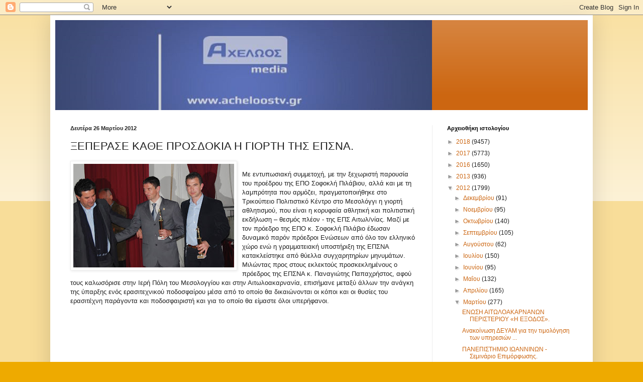

--- FILE ---
content_type: text/html; charset=UTF-8
request_url: https://axeloostv.blogspot.com/2012/03/blog-post_3520.html
body_size: 20480
content:
<!DOCTYPE html>
<html class='v2' dir='ltr' lang='el'>
<head>
<link href='https://www.blogger.com/static/v1/widgets/335934321-css_bundle_v2.css' rel='stylesheet' type='text/css'/>
<meta content='width=1100' name='viewport'/>
<meta content='text/html; charset=UTF-8' http-equiv='Content-Type'/>
<meta content='blogger' name='generator'/>
<link href='https://axeloostv.blogspot.com/favicon.ico' rel='icon' type='image/x-icon'/>
<link href='http://axeloostv.blogspot.com/2012/03/blog-post_3520.html' rel='canonical'/>
<link rel="alternate" type="application/atom+xml" title="Δυτική Ελλάδα - Αγρίνιο Online 24ωρη ενημέρωση - Atom" href="https://axeloostv.blogspot.com/feeds/posts/default" />
<link rel="alternate" type="application/rss+xml" title="Δυτική Ελλάδα - Αγρίνιο Online 24ωρη ενημέρωση - RSS" href="https://axeloostv.blogspot.com/feeds/posts/default?alt=rss" />
<link rel="service.post" type="application/atom+xml" title="Δυτική Ελλάδα - Αγρίνιο Online 24ωρη ενημέρωση - Atom" href="https://www.blogger.com/feeds/8360877618869418873/posts/default" />

<link rel="alternate" type="application/atom+xml" title="Δυτική Ελλάδα - Αγρίνιο Online 24ωρη ενημέρωση - Atom" href="https://axeloostv.blogspot.com/feeds/1121761210591495004/comments/default" />
<!--Can't find substitution for tag [blog.ieCssRetrofitLinks]-->
<link href='https://blogger.googleusercontent.com/img/b/R29vZ2xl/AVvXsEiKVXQS7qiqFRszCz-ZcG_hpeoyqn4x2D0Skpo-hRKuOiCoIwXIkcb-C0-OhLZoGgxy0JJmN500d9BN2EM9r-SH8IbMfJHR7qcbROTVEQmW_3X0RQwM1snvg3-VyIO78bpze0BQKLi1E5g/s320/%25CE%2595%25CE%25A0%25CE%25A3%25CE%259D%25CE%2591+2.jpg' rel='image_src'/>
<meta content='http://axeloostv.blogspot.com/2012/03/blog-post_3520.html' property='og:url'/>
<meta content='ΞΕΠΕΡΑΣΕ ΚΑΘΕ ΠΡΟΣΔΟΚΙΑ Η ΓΙΟΡΤΗ ΤΗΣ ΕΠΣΝΑ.' property='og:title'/>
<meta content='Με εντυπωσιακή συμμετοχή, με την ξεχωριστή παρουσία του προέδρου της ΕΠΟ Σοφοκλή Πιλάβιου, αλλά και με τη  λαμπρότητα που αρμόζει, πραγματοπ...' property='og:description'/>
<meta content='https://blogger.googleusercontent.com/img/b/R29vZ2xl/AVvXsEiKVXQS7qiqFRszCz-ZcG_hpeoyqn4x2D0Skpo-hRKuOiCoIwXIkcb-C0-OhLZoGgxy0JJmN500d9BN2EM9r-SH8IbMfJHR7qcbROTVEQmW_3X0RQwM1snvg3-VyIO78bpze0BQKLi1E5g/w1200-h630-p-k-no-nu/%25CE%2595%25CE%25A0%25CE%25A3%25CE%259D%25CE%2591+2.jpg' property='og:image'/>
<title>Δυτική Ελλάδα - Αγρίνιο Online 24ωρη ενημέρωση: ΞΕΠΕΡΑΣΕ ΚΑΘΕ ΠΡΟΣΔΟΚΙΑ Η ΓΙΟΡΤΗ ΤΗΣ ΕΠΣΝΑ.</title>
<style id='page-skin-1' type='text/css'><!--
/*
-----------------------------------------------
Blogger Template Style
Name:     Simple
Designer: Blogger
URL:      www.blogger.com
----------------------------------------------- */
/* Content
----------------------------------------------- */
body {
font: normal normal 12px Arial, Tahoma, Helvetica, FreeSans, sans-serif;
color: #222222;
background: #eeaa00 none repeat scroll top left;
padding: 0 40px 40px 40px;
}
html body .region-inner {
min-width: 0;
max-width: 100%;
width: auto;
}
h2 {
font-size: 22px;
}
a:link {
text-decoration:none;
color: #cc6611;
}
a:visited {
text-decoration:none;
color: #888888;
}
a:hover {
text-decoration:underline;
color: #ff9900;
}
.body-fauxcolumn-outer .fauxcolumn-inner {
background: transparent url(https://resources.blogblog.com/blogblog/data/1kt/simple/body_gradient_tile_light.png) repeat scroll top left;
_background-image: none;
}
.body-fauxcolumn-outer .cap-top {
position: absolute;
z-index: 1;
height: 400px;
width: 100%;
}
.body-fauxcolumn-outer .cap-top .cap-left {
width: 100%;
background: transparent url(https://resources.blogblog.com/blogblog/data/1kt/simple/gradients_light.png) repeat-x scroll top left;
_background-image: none;
}
.content-outer {
-moz-box-shadow: 0 0 40px rgba(0, 0, 0, .15);
-webkit-box-shadow: 0 0 5px rgba(0, 0, 0, .15);
-goog-ms-box-shadow: 0 0 10px #333333;
box-shadow: 0 0 40px rgba(0, 0, 0, .15);
margin-bottom: 1px;
}
.content-inner {
padding: 10px 10px;
}
.content-inner {
background-color: #ffffff;
}
/* Header
----------------------------------------------- */
.header-outer {
background: #cc6611 url(https://resources.blogblog.com/blogblog/data/1kt/simple/gradients_light.png) repeat-x scroll 0 -400px;
_background-image: none;
}
.Header h1 {
font: normal normal 60px Arial, Tahoma, Helvetica, FreeSans, sans-serif;
color: #ffffff;
text-shadow: 1px 2px 3px rgba(0, 0, 0, .2);
}
.Header h1 a {
color: #ffffff;
}
.Header .description {
font-size: 140%;
color: #ffffff;
}
.header-inner .Header .titlewrapper {
padding: 22px 30px;
}
.header-inner .Header .descriptionwrapper {
padding: 0 30px;
}
/* Tabs
----------------------------------------------- */
.tabs-inner .section:first-child {
border-top: 0 solid #eeeeee;
}
.tabs-inner .section:first-child ul {
margin-top: -0;
border-top: 0 solid #eeeeee;
border-left: 0 solid #eeeeee;
border-right: 0 solid #eeeeee;
}
.tabs-inner .widget ul {
background: #f5f5f5 url(https://resources.blogblog.com/blogblog/data/1kt/simple/gradients_light.png) repeat-x scroll 0 -800px;
_background-image: none;
border-bottom: 1px solid #eeeeee;
margin-top: 0;
margin-left: -30px;
margin-right: -30px;
}
.tabs-inner .widget li a {
display: inline-block;
padding: .6em 1em;
font: normal normal 14px Arial, Tahoma, Helvetica, FreeSans, sans-serif;
color: #999999;
border-left: 1px solid #ffffff;
border-right: 1px solid #eeeeee;
}
.tabs-inner .widget li:first-child a {
border-left: none;
}
.tabs-inner .widget li.selected a, .tabs-inner .widget li a:hover {
color: #000000;
background-color: #eeeeee;
text-decoration: none;
}
/* Columns
----------------------------------------------- */
.main-outer {
border-top: 0 solid #eeeeee;
}
.fauxcolumn-left-outer .fauxcolumn-inner {
border-right: 1px solid #eeeeee;
}
.fauxcolumn-right-outer .fauxcolumn-inner {
border-left: 1px solid #eeeeee;
}
/* Headings
----------------------------------------------- */
div.widget > h2,
div.widget h2.title {
margin: 0 0 1em 0;
font: normal bold 11px Arial, Tahoma, Helvetica, FreeSans, sans-serif;
color: #000000;
}
/* Widgets
----------------------------------------------- */
.widget .zippy {
color: #999999;
text-shadow: 2px 2px 1px rgba(0, 0, 0, .1);
}
.widget .popular-posts ul {
list-style: none;
}
/* Posts
----------------------------------------------- */
h2.date-header {
font: normal bold 11px Arial, Tahoma, Helvetica, FreeSans, sans-serif;
}
.date-header span {
background-color: transparent;
color: #222222;
padding: inherit;
letter-spacing: inherit;
margin: inherit;
}
.main-inner {
padding-top: 30px;
padding-bottom: 30px;
}
.main-inner .column-center-inner {
padding: 0 15px;
}
.main-inner .column-center-inner .section {
margin: 0 15px;
}
.post {
margin: 0 0 25px 0;
}
h3.post-title, .comments h4 {
font: normal normal 22px Arial, Tahoma, Helvetica, FreeSans, sans-serif;
margin: .75em 0 0;
}
.post-body {
font-size: 110%;
line-height: 1.4;
position: relative;
}
.post-body img, .post-body .tr-caption-container, .Profile img, .Image img,
.BlogList .item-thumbnail img {
padding: 2px;
background: #ffffff;
border: 1px solid #eeeeee;
-moz-box-shadow: 1px 1px 5px rgba(0, 0, 0, .1);
-webkit-box-shadow: 1px 1px 5px rgba(0, 0, 0, .1);
box-shadow: 1px 1px 5px rgba(0, 0, 0, .1);
}
.post-body img, .post-body .tr-caption-container {
padding: 5px;
}
.post-body .tr-caption-container {
color: #222222;
}
.post-body .tr-caption-container img {
padding: 0;
background: transparent;
border: none;
-moz-box-shadow: 0 0 0 rgba(0, 0, 0, .1);
-webkit-box-shadow: 0 0 0 rgba(0, 0, 0, .1);
box-shadow: 0 0 0 rgba(0, 0, 0, .1);
}
.post-header {
margin: 0 0 1.5em;
line-height: 1.6;
font-size: 90%;
}
.post-footer {
margin: 20px -2px 0;
padding: 5px 10px;
color: #666666;
background-color: #f9f9f9;
border-bottom: 1px solid #eeeeee;
line-height: 1.6;
font-size: 90%;
}
#comments .comment-author {
padding-top: 1.5em;
border-top: 1px solid #eeeeee;
background-position: 0 1.5em;
}
#comments .comment-author:first-child {
padding-top: 0;
border-top: none;
}
.avatar-image-container {
margin: .2em 0 0;
}
#comments .avatar-image-container img {
border: 1px solid #eeeeee;
}
/* Comments
----------------------------------------------- */
.comments .comments-content .icon.blog-author {
background-repeat: no-repeat;
background-image: url([data-uri]);
}
.comments .comments-content .loadmore a {
border-top: 1px solid #999999;
border-bottom: 1px solid #999999;
}
.comments .comment-thread.inline-thread {
background-color: #f9f9f9;
}
.comments .continue {
border-top: 2px solid #999999;
}
/* Accents
---------------------------------------------- */
.section-columns td.columns-cell {
border-left: 1px solid #eeeeee;
}
.blog-pager {
background: transparent none no-repeat scroll top center;
}
.blog-pager-older-link, .home-link,
.blog-pager-newer-link {
background-color: #ffffff;
padding: 5px;
}
.footer-outer {
border-top: 0 dashed #bbbbbb;
}
/* Mobile
----------------------------------------------- */
body.mobile  {
background-size: auto;
}
.mobile .body-fauxcolumn-outer {
background: transparent none repeat scroll top left;
}
.mobile .body-fauxcolumn-outer .cap-top {
background-size: 100% auto;
}
.mobile .content-outer {
-webkit-box-shadow: 0 0 3px rgba(0, 0, 0, .15);
box-shadow: 0 0 3px rgba(0, 0, 0, .15);
}
.mobile .tabs-inner .widget ul {
margin-left: 0;
margin-right: 0;
}
.mobile .post {
margin: 0;
}
.mobile .main-inner .column-center-inner .section {
margin: 0;
}
.mobile .date-header span {
padding: 0.1em 10px;
margin: 0 -10px;
}
.mobile h3.post-title {
margin: 0;
}
.mobile .blog-pager {
background: transparent none no-repeat scroll top center;
}
.mobile .footer-outer {
border-top: none;
}
.mobile .main-inner, .mobile .footer-inner {
background-color: #ffffff;
}
.mobile-index-contents {
color: #222222;
}
.mobile-link-button {
background-color: #cc6611;
}
.mobile-link-button a:link, .mobile-link-button a:visited {
color: #ffffff;
}
.mobile .tabs-inner .section:first-child {
border-top: none;
}
.mobile .tabs-inner .PageList .widget-content {
background-color: #eeeeee;
color: #000000;
border-top: 1px solid #eeeeee;
border-bottom: 1px solid #eeeeee;
}
.mobile .tabs-inner .PageList .widget-content .pagelist-arrow {
border-left: 1px solid #eeeeee;
}

--></style>
<style id='template-skin-1' type='text/css'><!--
body {
min-width: 1080px;
}
.content-outer, .content-fauxcolumn-outer, .region-inner {
min-width: 1080px;
max-width: 1080px;
_width: 1080px;
}
.main-inner .columns {
padding-left: 0;
padding-right: 310px;
}
.main-inner .fauxcolumn-center-outer {
left: 0;
right: 310px;
/* IE6 does not respect left and right together */
_width: expression(this.parentNode.offsetWidth -
parseInt("0") -
parseInt("310px") + 'px');
}
.main-inner .fauxcolumn-left-outer {
width: 0;
}
.main-inner .fauxcolumn-right-outer {
width: 310px;
}
.main-inner .column-left-outer {
width: 0;
right: 100%;
margin-left: -0;
}
.main-inner .column-right-outer {
width: 310px;
margin-right: -310px;
}
#layout {
min-width: 0;
}
#layout .content-outer {
min-width: 0;
width: 800px;
}
#layout .region-inner {
min-width: 0;
width: auto;
}
body#layout div.add_widget {
padding: 8px;
}
body#layout div.add_widget a {
margin-left: 32px;
}
--></style>
<link href='https://www.blogger.com/dyn-css/authorization.css?targetBlogID=8360877618869418873&amp;zx=0b6cc920-6522-4f17-859b-2035a8f961bb' media='none' onload='if(media!=&#39;all&#39;)media=&#39;all&#39;' rel='stylesheet'/><noscript><link href='https://www.blogger.com/dyn-css/authorization.css?targetBlogID=8360877618869418873&amp;zx=0b6cc920-6522-4f17-859b-2035a8f961bb' rel='stylesheet'/></noscript>
<meta name='google-adsense-platform-account' content='ca-host-pub-1556223355139109'/>
<meta name='google-adsense-platform-domain' content='blogspot.com'/>

</head>
<body class='loading variant-bold'>
<div class='navbar section' id='navbar' name='Navbar'><div class='widget Navbar' data-version='1' id='Navbar1'><script type="text/javascript">
    function setAttributeOnload(object, attribute, val) {
      if(window.addEventListener) {
        window.addEventListener('load',
          function(){ object[attribute] = val; }, false);
      } else {
        window.attachEvent('onload', function(){ object[attribute] = val; });
      }
    }
  </script>
<div id="navbar-iframe-container"></div>
<script type="text/javascript" src="https://apis.google.com/js/platform.js"></script>
<script type="text/javascript">
      gapi.load("gapi.iframes:gapi.iframes.style.bubble", function() {
        if (gapi.iframes && gapi.iframes.getContext) {
          gapi.iframes.getContext().openChild({
              url: 'https://www.blogger.com/navbar/8360877618869418873?po\x3d1121761210591495004\x26origin\x3dhttps://axeloostv.blogspot.com',
              where: document.getElementById("navbar-iframe-container"),
              id: "navbar-iframe"
          });
        }
      });
    </script><script type="text/javascript">
(function() {
var script = document.createElement('script');
script.type = 'text/javascript';
script.src = '//pagead2.googlesyndication.com/pagead/js/google_top_exp.js';
var head = document.getElementsByTagName('head')[0];
if (head) {
head.appendChild(script);
}})();
</script>
</div></div>
<div class='body-fauxcolumns'>
<div class='fauxcolumn-outer body-fauxcolumn-outer'>
<div class='cap-top'>
<div class='cap-left'></div>
<div class='cap-right'></div>
</div>
<div class='fauxborder-left'>
<div class='fauxborder-right'></div>
<div class='fauxcolumn-inner'>
</div>
</div>
<div class='cap-bottom'>
<div class='cap-left'></div>
<div class='cap-right'></div>
</div>
</div>
</div>
<div class='content'>
<div class='content-fauxcolumns'>
<div class='fauxcolumn-outer content-fauxcolumn-outer'>
<div class='cap-top'>
<div class='cap-left'></div>
<div class='cap-right'></div>
</div>
<div class='fauxborder-left'>
<div class='fauxborder-right'></div>
<div class='fauxcolumn-inner'>
</div>
</div>
<div class='cap-bottom'>
<div class='cap-left'></div>
<div class='cap-right'></div>
</div>
</div>
</div>
<div class='content-outer'>
<div class='content-cap-top cap-top'>
<div class='cap-left'></div>
<div class='cap-right'></div>
</div>
<div class='fauxborder-left content-fauxborder-left'>
<div class='fauxborder-right content-fauxborder-right'></div>
<div class='content-inner'>
<header>
<div class='header-outer'>
<div class='header-cap-top cap-top'>
<div class='cap-left'></div>
<div class='cap-right'></div>
</div>
<div class='fauxborder-left header-fauxborder-left'>
<div class='fauxborder-right header-fauxborder-right'></div>
<div class='region-inner header-inner'>
<div class='header section' id='header' name='Κεφαλίδα'><div class='widget Header' data-version='1' id='Header1'>
<div id='header-inner'>
<a href='https://axeloostv.blogspot.com/' style='display: block'>
<img alt='Δυτική Ελλάδα - Αγρίνιο Online 24ωρη ενημέρωση' height='179px; ' id='Header1_headerimg' src='https://blogger.googleusercontent.com/img/b/R29vZ2xl/AVvXsEjPbyG9Yhm5JdBEW4SQQv5lGo6GqYV6L3OlX-dP1oohl6Yk_u8KWJHR9kajMDqXGlnfIVjvSy5Cu4iPa-ms0o7jOaD2FjpMlzb_YAVHIW9rUlS1-rkEzaa2SFVdkt6Y5kv9KTejJyoqtuw/s750/ax_blog1.png' style='display: block' width='750px; '/>
</a>
</div>
</div></div>
</div>
</div>
<div class='header-cap-bottom cap-bottom'>
<div class='cap-left'></div>
<div class='cap-right'></div>
</div>
</div>
</header>
<div class='tabs-outer'>
<div class='tabs-cap-top cap-top'>
<div class='cap-left'></div>
<div class='cap-right'></div>
</div>
<div class='fauxborder-left tabs-fauxborder-left'>
<div class='fauxborder-right tabs-fauxborder-right'></div>
<div class='region-inner tabs-inner'>
<div class='tabs no-items section' id='crosscol' name='Σε όλες τις στήλες'></div>
<div class='tabs no-items section' id='crosscol-overflow' name='Cross-Column 2'></div>
</div>
</div>
<div class='tabs-cap-bottom cap-bottom'>
<div class='cap-left'></div>
<div class='cap-right'></div>
</div>
</div>
<div class='main-outer'>
<div class='main-cap-top cap-top'>
<div class='cap-left'></div>
<div class='cap-right'></div>
</div>
<div class='fauxborder-left main-fauxborder-left'>
<div class='fauxborder-right main-fauxborder-right'></div>
<div class='region-inner main-inner'>
<div class='columns fauxcolumns'>
<div class='fauxcolumn-outer fauxcolumn-center-outer'>
<div class='cap-top'>
<div class='cap-left'></div>
<div class='cap-right'></div>
</div>
<div class='fauxborder-left'>
<div class='fauxborder-right'></div>
<div class='fauxcolumn-inner'>
</div>
</div>
<div class='cap-bottom'>
<div class='cap-left'></div>
<div class='cap-right'></div>
</div>
</div>
<div class='fauxcolumn-outer fauxcolumn-left-outer'>
<div class='cap-top'>
<div class='cap-left'></div>
<div class='cap-right'></div>
</div>
<div class='fauxborder-left'>
<div class='fauxborder-right'></div>
<div class='fauxcolumn-inner'>
</div>
</div>
<div class='cap-bottom'>
<div class='cap-left'></div>
<div class='cap-right'></div>
</div>
</div>
<div class='fauxcolumn-outer fauxcolumn-right-outer'>
<div class='cap-top'>
<div class='cap-left'></div>
<div class='cap-right'></div>
</div>
<div class='fauxborder-left'>
<div class='fauxborder-right'></div>
<div class='fauxcolumn-inner'>
</div>
</div>
<div class='cap-bottom'>
<div class='cap-left'></div>
<div class='cap-right'></div>
</div>
</div>
<!-- corrects IE6 width calculation -->
<div class='columns-inner'>
<div class='column-center-outer'>
<div class='column-center-inner'>
<div class='main section' id='main' name='Κύριος'><div class='widget Blog' data-version='1' id='Blog1'>
<div class='blog-posts hfeed'>

          <div class="date-outer">
        
<h2 class='date-header'><span>Δευτέρα 26 Μαρτίου 2012</span></h2>

          <div class="date-posts">
        
<div class='post-outer'>
<div class='post hentry uncustomized-post-template' itemprop='blogPost' itemscope='itemscope' itemtype='http://schema.org/BlogPosting'>
<meta content='https://blogger.googleusercontent.com/img/b/R29vZ2xl/AVvXsEiKVXQS7qiqFRszCz-ZcG_hpeoyqn4x2D0Skpo-hRKuOiCoIwXIkcb-C0-OhLZoGgxy0JJmN500d9BN2EM9r-SH8IbMfJHR7qcbROTVEQmW_3X0RQwM1snvg3-VyIO78bpze0BQKLi1E5g/s320/%25CE%2595%25CE%25A0%25CE%25A3%25CE%259D%25CE%2591+2.jpg' itemprop='image_url'/>
<meta content='8360877618869418873' itemprop='blogId'/>
<meta content='1121761210591495004' itemprop='postId'/>
<a name='1121761210591495004'></a>
<h3 class='post-title entry-title' itemprop='name'>
ΞΕΠΕΡΑΣΕ ΚΑΘΕ ΠΡΟΣΔΟΚΙΑ Η ΓΙΟΡΤΗ ΤΗΣ ΕΠΣΝΑ.
</h3>
<div class='post-header'>
<div class='post-header-line-1'></div>
</div>
<div class='post-body entry-content' id='post-body-1121761210591495004' itemprop='description articleBody'>
<a href="https://blogger.googleusercontent.com/img/b/R29vZ2xl/AVvXsEiKVXQS7qiqFRszCz-ZcG_hpeoyqn4x2D0Skpo-hRKuOiCoIwXIkcb-C0-OhLZoGgxy0JJmN500d9BN2EM9r-SH8IbMfJHR7qcbROTVEQmW_3X0RQwM1snvg3-VyIO78bpze0BQKLi1E5g/s1600/%25CE%2595%25CE%25A0%25CE%25A3%25CE%259D%25CE%2591+2.jpg" onblur="try {parent.deselectBloggerImageGracefully();} catch(e) {}"><img alt="" border="0" id="BLOGGER_PHOTO_ID_5724231097971271362" src="https://blogger.googleusercontent.com/img/b/R29vZ2xl/AVvXsEiKVXQS7qiqFRszCz-ZcG_hpeoyqn4x2D0Skpo-hRKuOiCoIwXIkcb-C0-OhLZoGgxy0JJmN500d9BN2EM9r-SH8IbMfJHR7qcbROTVEQmW_3X0RQwM1snvg3-VyIO78bpze0BQKLi1E5g/s320/%25CE%2595%25CE%25A0%25CE%25A3%25CE%259D%25CE%2591+2.jpg" style="margin: 0pt 10px 10px 0pt; float: left; cursor: pointer; width: 320px; height: 206px;" /></a><br />Με εντυπωσιακή συμμετοχή, με την ξεχωριστή παρουσία του προέδρου της ΕΠΟ Σοφοκλή Πιλάβιου, αλλά και με τη  λαμπρότητα που αρμόζει, πραγματοποιήθηκε στο Τρικούπειο Πολιτιστικό Κέντρο στο Μεσολόγγι η γιορτή αθλητισμού, που είναι η κορυφαία αθλητική και πολιτιστική εκδήλωση &#8211; θεσμός πλέον -  της ΕΠΣ Αιτωλ/νίας. Μαζί με τον πρόεδρο της ΕΠΟ κ. Σοφοκλή Πιλάβιο έδωσαν δυναμικό παρόν πρόεδροι Ενώσεων από όλο τον ελληνικό χώρο ενώ η γραμματειακή υποστήριξη της ΕΠΣΝΑ κατακλείστηκε από θύελλα συγχαρητηρίων μηνυμάτων.<br />Μιλώντας προς στους εκλεκτούς προσκεκλημένους ο πρόεδρος της ΕΠΣΝΑ κ. Παναγιώτης Παπαχρήστος, αφού τους καλωσόρισε στην Ιερή Πόλη του Μεσολογγίου και στην Αιτωλοακαρνανία, επισήμανε μεταξύ άλλων την ανάγκη της ύπαρξης ενός ερασιτεχνικού ποδοσφαίρου μέσα από το οποίο θα δικαιώνονται οι κόποι και οι θυσίες του ερασιτέχνη παράγοντα και ποδοσφαιριστή και για το οποίο θα είμαστε όλοι υπερήφανοι.<br /><br /><br /><br /><br /><span class="fullpost"><br /><br /><br />. Ο κ. Παπαχρήστος έθεσε ως ύψιστη προτεραιότητα την ασφάλεια των παικτών και των φιλάθλων. Ζήτησε γι αυτό το λόγο να επιταχυνθούν  τα έργα συντήρησης των γηπέδων από τους δήμους του νομού Αιτωλοακαρνανίας  ώστε ο νομός μας να κάνει το επόμενο βήμα και να μην βρίσκεται στην τελευταία θέση από πλευράς αθλητικών υποδομών. Αναφέρθηκε στο θετικό γεγονός της υποχρεωτικής διεξαγωγής των πρωταθλημάτων της Α1  κατηγορίας σε γήπεδα με χλοοτάπητα. Αναφέρθηκε επίσης στη διοργάνωση των ποδοσφαιρικών τουρνουά των Χριστουγέννων με μεγάλες ομάδες, στις εντυπωσιακές  επιτυχίες των ομάδων της ΕΠΣΝΑ σε πανελλαδικό επίπεδο, στα επιμορφωτικά σεμινάρια διαιτησίας, αλλά και στις δύο σχολές διαιτητών. Φυσικά από το λόγο του προέδρου δεν θα μπορούσε να  λείψει  και το διεκδικητικό πλαίσιο της ΕΠΣΝ Αιτωλοακαρνανίας προς τις υπερκείμενες αρχές. Ζήτησε τη συστράτευση του προέδρου κ. Πιλάβιου στη διεκδίκηση  προς την ελληνική πολιτεία, ώστε  να αποδοθούν  τα αντισταθμιστικά οφέλη στο ελληνικό ποδόσφαιρο,  από το οποίο η πολιτεία εισπράττει δισεκατομμύρια ευρώ. Κλείνοντας ο κ. Παπαχρήστος ευχήθηκε κάθε επιτυχία στην εθνική μας ομάδα ποδοσφαίρου.<br />Ο κ. Σοφοκλής  Πιλάβιος εμφανίστηκε &#171;διαβασμένος&#187; στην εκδήλωση αφού ξεκίνησε το χαιρετισμό του με ένα τετράστιχο του Διονυσίου Σολωμού που αναφέρεται στην ηρεμία της λιμνοθάλασσας. Τοποθετήθηκε μεταξύ άλλων πάνω στα σύγχρονα προβλήματα του ποδοσφαίρου και δήλωσε ότι η ΕΠΟ θα πιέσει την πολιτεία για να δοθούν οι επιχορηγήσεις στα ερασιτεχνικά σωματεία.<br />Ακολούθησαν οι βραβεύσεις των κορυφαίων της χρονιάς που πέρασε.<br />Τιμήθηκαν οι πρωταθλητές της Α1 (Αμφίλοχος), της Α2 (Κεραυνός Γαβαλούς) και οι  τρεις πρωταθλητές της Β&#900; κατηγορίας Αχελώος Αγγελοκάστρου, ΠΑΟ Αγρινίου και Αναγέννηση Στάνου, όπως επίσης και ο ΠΑΟ Κατοχής για την κατάκτηση του πρωταθλήματος στην Γ&#900; κατηγορία.<br />Ξεχωριστή τιμητική διάκριση έγινε στην ομάδα των νέων του Παναιτωλικού η οποία κατέκτησε το πρωτάθλημα της Football League και το κύπελλο Αιτωλ/νίας, αλλά και στις  τέσσερις πρωταθλήτριες ομάδες του παιδικού πρωταθλήματος Ατρόμητο Αντιρρίου, Θέρμιο Απόλλωνα,  Ελπίδες Αγρινίου και Α.Ο. Παλαίρου.<br />Απονεμήθηκαν τιμητικές πλακέτες  σε παράγοντες του αιτωλοκαρνανικού ποδοσφαίρου για την προσφορά τους.<br />Τιμήθηκε ο πρόεδρος της ΠΑΕ Παναιτωλικός,  κ. Φώτης Κωστούλας αλλά και οι  παράγοντες κ.κ. Πέτρου (ΑΕΜ), Καραθάνος (ΠΑΟ Καλυβίων), Μπαλατσούρας (Α.Ο. Παλαίρου), Κουντούρης (Ηρακλής Αστακού).<br />Βραβεύτηκαν οι διαιτητές της Super League Δ. Στυλιαράς και ο βοηθός διαιτητής Π. Κωσταράς, οι βετεράνοι Βασιλείου (Παναιτωλικός), Σταμουλακάτος (ΑΕΜ), Γάκης (Αμφίλοχος), Θεοδοσίου (Άρης Αιτωλικού), Πανουργιάς (Ναυπακτιακός Αστέρας) και Βάτσιος (Καινούργιο).<br />Ακολούθησε η βράβευση με αναμνηστικά έπαθλα στους αριστούχους ποδοσφαιριστές: Μπλαχούρα Π. (Μεσολόγγι 2008), Πλαστήρα Δ. (Ηρακλής Αστακού), Βασιλακόπουλο Δ. (Αχελώος Αγγελοκάστρου), Τριφιάτη Π. (Άρης Αιτωλικού), Κοντό Δ. (Νέος Θέρμος Απόλλων), Πελέκη Π. (Ακράτητος Δάφνης), Παναγοδήμο Η. (Αχελώος Αγγελοκάστρου), Κούλο Ε. (ΓΟΜ).<br />Αναμνηστικά δόθηκαν στους διαιτητές που εισήχθησαν στα ΑΕΙ της χώρας  και συγκεκριμένα  στους Λάμπρου Β., Ματσούκα Μ., Ρεντίφη Λ. Τιμήθηκαν επίσης οι δημοσιογράφοι Χρ. Στούμπος, Ηλ. Χολής που παρουσιάζουν την εκπομπή &#171;Στα γήπεδα&#187; για 15 χρόνια και ο δημοσιογράφος Ανδρέας Ναούμης ανταποκριτής της ΕΡΤ στην Γερμανία.<br />Αναφέρουμε επιγραμματικά ότι την κορυφαία αθλητική και πολιτιστική εκδήλωση  της ΕΠΣ Αιτωλ/νίας τίμησαν με την παρουσία τους εκτός από τον πρόεδρο της ΕΠΟ κ. Σοφοκλή Πιλάβιο , ο αντιπρόεδρος Άρης Σταθόπουλος (πρόεδρος ΕΠΣ Μεσσηνίας), το μέλος της ΕΠΟ Σπ. Τατσιόπουλος και οι πρόεδροι των ενώσεων: Αχαΐας: Γιώργος Σταυρόπουλος, Άρτας: Αθανάσιος Τρομπούκης, Εύβοιας: Γιάννης Παπακωνσταντίνου, Καρδίτσας: Μανώλης Μπαλάσκας, Δυτικής Αττικής: Μιχάλης Τζανόπουλος, Λάρισας: Ζήσης Γρηγορίου, Ηλείας: Άρης Κουλούρης ενώ από την ΕΠΣ Αθηνών εκπροσώπησε το μέλος του Δ.Σ. Κώστας Διαμάντης.<br />Τον Δήμο της Ιεράς Πόλεως Μεσολογγίου  εκπροσώπησε προσωπικά  ο δήμαρχος Παναγιώτης Κατσούλης, οι αντιδήμαρχοι Δημ. Κοταντάκης και Παν. Καρατσόλης, ενώ το Δήμο Αγρινίου λόγω ανυπέρβλητων υποχρεώσεων του Δημάρχου κ. Μοσχολιού,  ο αντιδήμαρχος Βλάσης Σφυρής, παράγοντες σωματείων, φίλαθλοι και πλήθος κόσμου που κατέκλυσε το Τρικούπειο.<br />Την παρουσίαση της εκδήλωσης έκανε με ιδανικό τρόπο ο εκδότης και δημοσιογράφος  κ. Γεώργιος Λύτρας ενώ την ευθύνη για την τεχνική υποστήριξη των οπτικοακουστικών συστημάτων είχε ο κ. Γιώργος Πανταζόπουλος.<br /><br /><br /><br /><br /></span>
<div style='clear: both;'></div>
</div>
<div class='post-footer'>
<div class='post-footer-line post-footer-line-1'>
<span class='post-author vcard'>
Αναρτήθηκε από
<span class='fn' itemprop='author' itemscope='itemscope' itemtype='http://schema.org/Person'>
<span itemprop='name'>ellada</span>
</span>
</span>
<span class='post-timestamp'>
στις
<meta content='http://axeloostv.blogspot.com/2012/03/blog-post_3520.html' itemprop='url'/>
<a class='timestamp-link' href='https://axeloostv.blogspot.com/2012/03/blog-post_3520.html' rel='bookmark' title='permanent link'><abbr class='published' itemprop='datePublished' title='2012-03-26T18:37:00+03:00'>6:37&#8239;μ.μ.</abbr></a>
</span>
<span class='post-comment-link'>
</span>
<span class='post-icons'>
<span class='item-control blog-admin pid-880247278'>
<a href='https://www.blogger.com/post-edit.g?blogID=8360877618869418873&postID=1121761210591495004&from=pencil' title='Επεξεργασία ανάρτησης'>
<img alt='' class='icon-action' height='18' src='https://resources.blogblog.com/img/icon18_edit_allbkg.gif' width='18'/>
</a>
</span>
</span>
<div class='post-share-buttons goog-inline-block'>
</div>
</div>
<div class='post-footer-line post-footer-line-2'>
<span class='post-labels'>
</span>
</div>
<div class='post-footer-line post-footer-line-3'>
<span class='post-location'>
</span>
</div>
</div>
</div>
<div class='comments' id='comments'>
<a name='comments'></a>
<h4>Δεν υπάρχουν σχόλια:</h4>
<div id='Blog1_comments-block-wrapper'>
<dl class='avatar-comment-indent' id='comments-block'>
</dl>
</div>
<p class='comment-footer'>
<div class='comment-form'>
<a name='comment-form'></a>
<h4 id='comment-post-message'>Δημοσίευση σχολίου</h4>
<p>
</p>
<a href='https://www.blogger.com/comment/frame/8360877618869418873?po=1121761210591495004&hl=el&saa=85391&origin=https://axeloostv.blogspot.com' id='comment-editor-src'></a>
<iframe allowtransparency='true' class='blogger-iframe-colorize blogger-comment-from-post' frameborder='0' height='410px' id='comment-editor' name='comment-editor' src='' width='100%'></iframe>
<script src='https://www.blogger.com/static/v1/jsbin/2830521187-comment_from_post_iframe.js' type='text/javascript'></script>
<script type='text/javascript'>
      BLOG_CMT_createIframe('https://www.blogger.com/rpc_relay.html');
    </script>
</div>
</p>
</div>
</div>

        </div></div>
      
</div>
<div class='blog-pager' id='blog-pager'>
<span id='blog-pager-newer-link'>
<a class='blog-pager-newer-link' href='https://axeloostv.blogspot.com/2012/03/blog-post_9610.html' id='Blog1_blog-pager-newer-link' title='Νεότερη ανάρτηση'>Νεότερη ανάρτηση</a>
</span>
<span id='blog-pager-older-link'>
<a class='blog-pager-older-link' href='https://axeloostv.blogspot.com/2012/03/2012-31-730.html' id='Blog1_blog-pager-older-link' title='Παλαιότερη Ανάρτηση'>Παλαιότερη Ανάρτηση</a>
</span>
<a class='home-link' href='https://axeloostv.blogspot.com/'>Αρχική σελίδα</a>
</div>
<div class='clear'></div>
<div class='post-feeds'>
<div class='feed-links'>
Εγγραφή σε:
<a class='feed-link' href='https://axeloostv.blogspot.com/feeds/1121761210591495004/comments/default' target='_blank' type='application/atom+xml'>Σχόλια ανάρτησης (Atom)</a>
</div>
</div>
</div></div>
</div>
</div>
<div class='column-left-outer'>
<div class='column-left-inner'>
<aside>
</aside>
</div>
</div>
<div class='column-right-outer'>
<div class='column-right-inner'>
<aside>
<div class='sidebar section' id='sidebar-right-1'><div class='widget BlogArchive' data-version='1' id='BlogArchive1'>
<h2>Αρχειοθήκη ιστολογίου</h2>
<div class='widget-content'>
<div id='ArchiveList'>
<div id='BlogArchive1_ArchiveList'>
<ul class='hierarchy'>
<li class='archivedate collapsed'>
<a class='toggle' href='javascript:void(0)'>
<span class='zippy'>

        &#9658;&#160;
      
</span>
</a>
<a class='post-count-link' href='https://axeloostv.blogspot.com/2018/'>
2018
</a>
<span class='post-count' dir='ltr'>(9457)</span>
<ul class='hierarchy'>
<li class='archivedate collapsed'>
<a class='toggle' href='javascript:void(0)'>
<span class='zippy'>

        &#9658;&#160;
      
</span>
</a>
<a class='post-count-link' href='https://axeloostv.blogspot.com/2018/10/'>
Οκτωβρίου
</a>
<span class='post-count' dir='ltr'>(265)</span>
</li>
</ul>
<ul class='hierarchy'>
<li class='archivedate collapsed'>
<a class='toggle' href='javascript:void(0)'>
<span class='zippy'>

        &#9658;&#160;
      
</span>
</a>
<a class='post-count-link' href='https://axeloostv.blogspot.com/2018/09/'>
Σεπτεμβρίου
</a>
<span class='post-count' dir='ltr'>(956)</span>
</li>
</ul>
<ul class='hierarchy'>
<li class='archivedate collapsed'>
<a class='toggle' href='javascript:void(0)'>
<span class='zippy'>

        &#9658;&#160;
      
</span>
</a>
<a class='post-count-link' href='https://axeloostv.blogspot.com/2018/08/'>
Αυγούστου
</a>
<span class='post-count' dir='ltr'>(874)</span>
</li>
</ul>
<ul class='hierarchy'>
<li class='archivedate collapsed'>
<a class='toggle' href='javascript:void(0)'>
<span class='zippy'>

        &#9658;&#160;
      
</span>
</a>
<a class='post-count-link' href='https://axeloostv.blogspot.com/2018/07/'>
Ιουλίου
</a>
<span class='post-count' dir='ltr'>(1030)</span>
</li>
</ul>
<ul class='hierarchy'>
<li class='archivedate collapsed'>
<a class='toggle' href='javascript:void(0)'>
<span class='zippy'>

        &#9658;&#160;
      
</span>
</a>
<a class='post-count-link' href='https://axeloostv.blogspot.com/2018/06/'>
Ιουνίου
</a>
<span class='post-count' dir='ltr'>(1288)</span>
</li>
</ul>
<ul class='hierarchy'>
<li class='archivedate collapsed'>
<a class='toggle' href='javascript:void(0)'>
<span class='zippy'>

        &#9658;&#160;
      
</span>
</a>
<a class='post-count-link' href='https://axeloostv.blogspot.com/2018/05/'>
Μαΐου
</a>
<span class='post-count' dir='ltr'>(1177)</span>
</li>
</ul>
<ul class='hierarchy'>
<li class='archivedate collapsed'>
<a class='toggle' href='javascript:void(0)'>
<span class='zippy'>

        &#9658;&#160;
      
</span>
</a>
<a class='post-count-link' href='https://axeloostv.blogspot.com/2018/04/'>
Απριλίου
</a>
<span class='post-count' dir='ltr'>(1122)</span>
</li>
</ul>
<ul class='hierarchy'>
<li class='archivedate collapsed'>
<a class='toggle' href='javascript:void(0)'>
<span class='zippy'>

        &#9658;&#160;
      
</span>
</a>
<a class='post-count-link' href='https://axeloostv.blogspot.com/2018/03/'>
Μαρτίου
</a>
<span class='post-count' dir='ltr'>(1124)</span>
</li>
</ul>
<ul class='hierarchy'>
<li class='archivedate collapsed'>
<a class='toggle' href='javascript:void(0)'>
<span class='zippy'>

        &#9658;&#160;
      
</span>
</a>
<a class='post-count-link' href='https://axeloostv.blogspot.com/2018/02/'>
Φεβρουαρίου
</a>
<span class='post-count' dir='ltr'>(881)</span>
</li>
</ul>
<ul class='hierarchy'>
<li class='archivedate collapsed'>
<a class='toggle' href='javascript:void(0)'>
<span class='zippy'>

        &#9658;&#160;
      
</span>
</a>
<a class='post-count-link' href='https://axeloostv.blogspot.com/2018/01/'>
Ιανουαρίου
</a>
<span class='post-count' dir='ltr'>(740)</span>
</li>
</ul>
</li>
</ul>
<ul class='hierarchy'>
<li class='archivedate collapsed'>
<a class='toggle' href='javascript:void(0)'>
<span class='zippy'>

        &#9658;&#160;
      
</span>
</a>
<a class='post-count-link' href='https://axeloostv.blogspot.com/2017/'>
2017
</a>
<span class='post-count' dir='ltr'>(5773)</span>
<ul class='hierarchy'>
<li class='archivedate collapsed'>
<a class='toggle' href='javascript:void(0)'>
<span class='zippy'>

        &#9658;&#160;
      
</span>
</a>
<a class='post-count-link' href='https://axeloostv.blogspot.com/2017/12/'>
Δεκεμβρίου
</a>
<span class='post-count' dir='ltr'>(353)</span>
</li>
</ul>
<ul class='hierarchy'>
<li class='archivedate collapsed'>
<a class='toggle' href='javascript:void(0)'>
<span class='zippy'>

        &#9658;&#160;
      
</span>
</a>
<a class='post-count-link' href='https://axeloostv.blogspot.com/2017/08/'>
Αυγούστου
</a>
<span class='post-count' dir='ltr'>(377)</span>
</li>
</ul>
<ul class='hierarchy'>
<li class='archivedate collapsed'>
<a class='toggle' href='javascript:void(0)'>
<span class='zippy'>

        &#9658;&#160;
      
</span>
</a>
<a class='post-count-link' href='https://axeloostv.blogspot.com/2017/07/'>
Ιουλίου
</a>
<span class='post-count' dir='ltr'>(568)</span>
</li>
</ul>
<ul class='hierarchy'>
<li class='archivedate collapsed'>
<a class='toggle' href='javascript:void(0)'>
<span class='zippy'>

        &#9658;&#160;
      
</span>
</a>
<a class='post-count-link' href='https://axeloostv.blogspot.com/2017/06/'>
Ιουνίου
</a>
<span class='post-count' dir='ltr'>(869)</span>
</li>
</ul>
<ul class='hierarchy'>
<li class='archivedate collapsed'>
<a class='toggle' href='javascript:void(0)'>
<span class='zippy'>

        &#9658;&#160;
      
</span>
</a>
<a class='post-count-link' href='https://axeloostv.blogspot.com/2017/05/'>
Μαΐου
</a>
<span class='post-count' dir='ltr'>(770)</span>
</li>
</ul>
<ul class='hierarchy'>
<li class='archivedate collapsed'>
<a class='toggle' href='javascript:void(0)'>
<span class='zippy'>

        &#9658;&#160;
      
</span>
</a>
<a class='post-count-link' href='https://axeloostv.blogspot.com/2017/04/'>
Απριλίου
</a>
<span class='post-count' dir='ltr'>(457)</span>
</li>
</ul>
<ul class='hierarchy'>
<li class='archivedate collapsed'>
<a class='toggle' href='javascript:void(0)'>
<span class='zippy'>

        &#9658;&#160;
      
</span>
</a>
<a class='post-count-link' href='https://axeloostv.blogspot.com/2017/03/'>
Μαρτίου
</a>
<span class='post-count' dir='ltr'>(486)</span>
</li>
</ul>
<ul class='hierarchy'>
<li class='archivedate collapsed'>
<a class='toggle' href='javascript:void(0)'>
<span class='zippy'>

        &#9658;&#160;
      
</span>
</a>
<a class='post-count-link' href='https://axeloostv.blogspot.com/2017/02/'>
Φεβρουαρίου
</a>
<span class='post-count' dir='ltr'>(924)</span>
</li>
</ul>
<ul class='hierarchy'>
<li class='archivedate collapsed'>
<a class='toggle' href='javascript:void(0)'>
<span class='zippy'>

        &#9658;&#160;
      
</span>
</a>
<a class='post-count-link' href='https://axeloostv.blogspot.com/2017/01/'>
Ιανουαρίου
</a>
<span class='post-count' dir='ltr'>(969)</span>
</li>
</ul>
</li>
</ul>
<ul class='hierarchy'>
<li class='archivedate collapsed'>
<a class='toggle' href='javascript:void(0)'>
<span class='zippy'>

        &#9658;&#160;
      
</span>
</a>
<a class='post-count-link' href='https://axeloostv.blogspot.com/2016/'>
2016
</a>
<span class='post-count' dir='ltr'>(1650)</span>
<ul class='hierarchy'>
<li class='archivedate collapsed'>
<a class='toggle' href='javascript:void(0)'>
<span class='zippy'>

        &#9658;&#160;
      
</span>
</a>
<a class='post-count-link' href='https://axeloostv.blogspot.com/2016/12/'>
Δεκεμβρίου
</a>
<span class='post-count' dir='ltr'>(867)</span>
</li>
</ul>
<ul class='hierarchy'>
<li class='archivedate collapsed'>
<a class='toggle' href='javascript:void(0)'>
<span class='zippy'>

        &#9658;&#160;
      
</span>
</a>
<a class='post-count-link' href='https://axeloostv.blogspot.com/2016/11/'>
Νοεμβρίου
</a>
<span class='post-count' dir='ltr'>(783)</span>
</li>
</ul>
</li>
</ul>
<ul class='hierarchy'>
<li class='archivedate collapsed'>
<a class='toggle' href='javascript:void(0)'>
<span class='zippy'>

        &#9658;&#160;
      
</span>
</a>
<a class='post-count-link' href='https://axeloostv.blogspot.com/2013/'>
2013
</a>
<span class='post-count' dir='ltr'>(936)</span>
<ul class='hierarchy'>
<li class='archivedate collapsed'>
<a class='toggle' href='javascript:void(0)'>
<span class='zippy'>

        &#9658;&#160;
      
</span>
</a>
<a class='post-count-link' href='https://axeloostv.blogspot.com/2013/10/'>
Οκτωβρίου
</a>
<span class='post-count' dir='ltr'>(31)</span>
</li>
</ul>
<ul class='hierarchy'>
<li class='archivedate collapsed'>
<a class='toggle' href='javascript:void(0)'>
<span class='zippy'>

        &#9658;&#160;
      
</span>
</a>
<a class='post-count-link' href='https://axeloostv.blogspot.com/2013/09/'>
Σεπτεμβρίου
</a>
<span class='post-count' dir='ltr'>(116)</span>
</li>
</ul>
<ul class='hierarchy'>
<li class='archivedate collapsed'>
<a class='toggle' href='javascript:void(0)'>
<span class='zippy'>

        &#9658;&#160;
      
</span>
</a>
<a class='post-count-link' href='https://axeloostv.blogspot.com/2013/08/'>
Αυγούστου
</a>
<span class='post-count' dir='ltr'>(68)</span>
</li>
</ul>
<ul class='hierarchy'>
<li class='archivedate collapsed'>
<a class='toggle' href='javascript:void(0)'>
<span class='zippy'>

        &#9658;&#160;
      
</span>
</a>
<a class='post-count-link' href='https://axeloostv.blogspot.com/2013/07/'>
Ιουλίου
</a>
<span class='post-count' dir='ltr'>(145)</span>
</li>
</ul>
<ul class='hierarchy'>
<li class='archivedate collapsed'>
<a class='toggle' href='javascript:void(0)'>
<span class='zippy'>

        &#9658;&#160;
      
</span>
</a>
<a class='post-count-link' href='https://axeloostv.blogspot.com/2013/06/'>
Ιουνίου
</a>
<span class='post-count' dir='ltr'>(123)</span>
</li>
</ul>
<ul class='hierarchy'>
<li class='archivedate collapsed'>
<a class='toggle' href='javascript:void(0)'>
<span class='zippy'>

        &#9658;&#160;
      
</span>
</a>
<a class='post-count-link' href='https://axeloostv.blogspot.com/2013/05/'>
Μαΐου
</a>
<span class='post-count' dir='ltr'>(93)</span>
</li>
</ul>
<ul class='hierarchy'>
<li class='archivedate collapsed'>
<a class='toggle' href='javascript:void(0)'>
<span class='zippy'>

        &#9658;&#160;
      
</span>
</a>
<a class='post-count-link' href='https://axeloostv.blogspot.com/2013/04/'>
Απριλίου
</a>
<span class='post-count' dir='ltr'>(53)</span>
</li>
</ul>
<ul class='hierarchy'>
<li class='archivedate collapsed'>
<a class='toggle' href='javascript:void(0)'>
<span class='zippy'>

        &#9658;&#160;
      
</span>
</a>
<a class='post-count-link' href='https://axeloostv.blogspot.com/2013/03/'>
Μαρτίου
</a>
<span class='post-count' dir='ltr'>(61)</span>
</li>
</ul>
<ul class='hierarchy'>
<li class='archivedate collapsed'>
<a class='toggle' href='javascript:void(0)'>
<span class='zippy'>

        &#9658;&#160;
      
</span>
</a>
<a class='post-count-link' href='https://axeloostv.blogspot.com/2013/02/'>
Φεβρουαρίου
</a>
<span class='post-count' dir='ltr'>(110)</span>
</li>
</ul>
<ul class='hierarchy'>
<li class='archivedate collapsed'>
<a class='toggle' href='javascript:void(0)'>
<span class='zippy'>

        &#9658;&#160;
      
</span>
</a>
<a class='post-count-link' href='https://axeloostv.blogspot.com/2013/01/'>
Ιανουαρίου
</a>
<span class='post-count' dir='ltr'>(136)</span>
</li>
</ul>
</li>
</ul>
<ul class='hierarchy'>
<li class='archivedate expanded'>
<a class='toggle' href='javascript:void(0)'>
<span class='zippy toggle-open'>

        &#9660;&#160;
      
</span>
</a>
<a class='post-count-link' href='https://axeloostv.blogspot.com/2012/'>
2012
</a>
<span class='post-count' dir='ltr'>(1799)</span>
<ul class='hierarchy'>
<li class='archivedate collapsed'>
<a class='toggle' href='javascript:void(0)'>
<span class='zippy'>

        &#9658;&#160;
      
</span>
</a>
<a class='post-count-link' href='https://axeloostv.blogspot.com/2012/12/'>
Δεκεμβρίου
</a>
<span class='post-count' dir='ltr'>(91)</span>
</li>
</ul>
<ul class='hierarchy'>
<li class='archivedate collapsed'>
<a class='toggle' href='javascript:void(0)'>
<span class='zippy'>

        &#9658;&#160;
      
</span>
</a>
<a class='post-count-link' href='https://axeloostv.blogspot.com/2012/11/'>
Νοεμβρίου
</a>
<span class='post-count' dir='ltr'>(95)</span>
</li>
</ul>
<ul class='hierarchy'>
<li class='archivedate collapsed'>
<a class='toggle' href='javascript:void(0)'>
<span class='zippy'>

        &#9658;&#160;
      
</span>
</a>
<a class='post-count-link' href='https://axeloostv.blogspot.com/2012/10/'>
Οκτωβρίου
</a>
<span class='post-count' dir='ltr'>(140)</span>
</li>
</ul>
<ul class='hierarchy'>
<li class='archivedate collapsed'>
<a class='toggle' href='javascript:void(0)'>
<span class='zippy'>

        &#9658;&#160;
      
</span>
</a>
<a class='post-count-link' href='https://axeloostv.blogspot.com/2012/09/'>
Σεπτεμβρίου
</a>
<span class='post-count' dir='ltr'>(105)</span>
</li>
</ul>
<ul class='hierarchy'>
<li class='archivedate collapsed'>
<a class='toggle' href='javascript:void(0)'>
<span class='zippy'>

        &#9658;&#160;
      
</span>
</a>
<a class='post-count-link' href='https://axeloostv.blogspot.com/2012/08/'>
Αυγούστου
</a>
<span class='post-count' dir='ltr'>(62)</span>
</li>
</ul>
<ul class='hierarchy'>
<li class='archivedate collapsed'>
<a class='toggle' href='javascript:void(0)'>
<span class='zippy'>

        &#9658;&#160;
      
</span>
</a>
<a class='post-count-link' href='https://axeloostv.blogspot.com/2012/07/'>
Ιουλίου
</a>
<span class='post-count' dir='ltr'>(150)</span>
</li>
</ul>
<ul class='hierarchy'>
<li class='archivedate collapsed'>
<a class='toggle' href='javascript:void(0)'>
<span class='zippy'>

        &#9658;&#160;
      
</span>
</a>
<a class='post-count-link' href='https://axeloostv.blogspot.com/2012/06/'>
Ιουνίου
</a>
<span class='post-count' dir='ltr'>(95)</span>
</li>
</ul>
<ul class='hierarchy'>
<li class='archivedate collapsed'>
<a class='toggle' href='javascript:void(0)'>
<span class='zippy'>

        &#9658;&#160;
      
</span>
</a>
<a class='post-count-link' href='https://axeloostv.blogspot.com/2012/05/'>
Μαΐου
</a>
<span class='post-count' dir='ltr'>(132)</span>
</li>
</ul>
<ul class='hierarchy'>
<li class='archivedate collapsed'>
<a class='toggle' href='javascript:void(0)'>
<span class='zippy'>

        &#9658;&#160;
      
</span>
</a>
<a class='post-count-link' href='https://axeloostv.blogspot.com/2012/04/'>
Απριλίου
</a>
<span class='post-count' dir='ltr'>(165)</span>
</li>
</ul>
<ul class='hierarchy'>
<li class='archivedate expanded'>
<a class='toggle' href='javascript:void(0)'>
<span class='zippy toggle-open'>

        &#9660;&#160;
      
</span>
</a>
<a class='post-count-link' href='https://axeloostv.blogspot.com/2012/03/'>
Μαρτίου
</a>
<span class='post-count' dir='ltr'>(277)</span>
<ul class='posts'>
<li><a href='https://axeloostv.blogspot.com/2012/03/blog-post_8036.html'>ΕΝΩΣΗ ΑΙΤΩΛΟΑΚΑΡΝΑΝΩΝ ΠΕΡΙΣΤΕΡΙΟΥ  &#171;Η ΕΞΟΔΟΣ&#187;.</a></li>
<li><a href='https://axeloostv.blogspot.com/2012/03/blog-post_1718.html'>Ανακοίνωση ΔΕΥΑΜ για την τιμολόγηση των υπηρεσιών ...</a></li>
<li><a href='https://axeloostv.blogspot.com/2012/03/blog-post_1165.html'>ΠΑΝΕΠΙΣΤΗΜΙΟ ΙΩΑΝΝΙΝΩΝ - Σεμινάριο Επιμόρφωσης.</a></li>
<li><a href='https://axeloostv.blogspot.com/2012/03/blog-post_4699.html'>Επίσκεψη υφυπουργού Αναπτυξης στον δήμο Ι.Π. Μεσολ...</a></li>
<li><a href='https://axeloostv.blogspot.com/2012/03/blog-post_3222.html'>ΔΗΜΟΠΡΑΤΕΙΤΑΙ ΕΡΓΟ ΓΙΑ ΤΗΝ Δ.Ε ΑΡΑΚΥΝΘΟΥ ΓΙΑ ΤΗ ΜΕ...</a></li>
<li><a href='https://axeloostv.blogspot.com/2012/03/blog-post_2067.html'>Ομιλία της Σχολής Γονέων.</a></li>
<li><a href='https://axeloostv.blogspot.com/2012/03/blog-post_3550.html'>Εκδήλωση αφιερωμένη στον Λόρδο Βύρωνα.</a></li>
<li><a href='https://axeloostv.blogspot.com/2012/03/blog-post_4804.html'>Συνελήφθησαν δύο ημεδαποί για διάπραξη κλοπών κατ&#8217;...</a></li>
<li><a href='https://axeloostv.blogspot.com/2012/03/blog-post_4184.html'>ΚΑΙ Η ΓΕΦΥΡΑ ΣΤΗΝ ΩΡΑ ΤΗΣ ΓΗΣ...</a></li>
<li><a href='https://axeloostv.blogspot.com/2012/03/blog-post_1706.html'>ΕΡΓΑΤΟΫΠΑΛΛΗΛΙΚΟ ΚΕΝΤΡΟ ΜΕΣΟΛΟΓΓΙΟΥ.</a></li>
<li><a href='https://axeloostv.blogspot.com/2012/03/blog-post_31.html'>Με την έκθεση &#171;Η ΕΞΟΔΟΣ στη ΔΙΕΞΟΔΟ&#187;,  ξεκίνησαν σ...</a></li>
<li><a href='https://axeloostv.blogspot.com/2012/03/blog-post_5659.html'>Για να μη γίνει η χαρά&#8230; τραγωδία.</a></li>
<li><a href='https://axeloostv.blogspot.com/2012/03/blog-post_9855.html'>Ανακοίνωση του Προεδρείου της Συνόδου των Πρυτάνεων</a></li>
<li><a href='https://axeloostv.blogspot.com/2012/03/blog-post_6427.html'>Ο Δήμος Καρπενησίου Πρωταθλητής στις Χρηματοδοτήσε...</a></li>
<li><a href='https://axeloostv.blogspot.com/2012/03/blog-post_8119.html'>ΣΥΝΑΝΤΗΣΗ ΠΕΡΙΦΕΡΕΙΑΡΧΗ ΟΤΟΕ ΓΙΑ ΤΟ ΘΕΜΑ ΤΗΣ ΑΧΑΙΚ...</a></li>
<li><a href='https://axeloostv.blogspot.com/2012/03/blog-post_3301.html'>ΕΠΙΤΥΧΗΜΕΝΗ ΣΥΝΔΙΟΡΓΑΝΩΣΗ ΕΚΔΗΛΩΣΗΣ ΕΠΙΜΕΛΗΤΗΡΙΟΥ ...</a></li>
<li><a href='https://axeloostv.blogspot.com/2012/03/blog-post_6923.html'>Έλεγχοι στην αγορά κρέατος ενόψει του Πάσχα.</a></li>
<li><a href='https://axeloostv.blogspot.com/2012/03/blog-post_3102.html'>ΤΟ ΕΡΓΟ ΤΟΥ ΝΕΟΥ ΛΙΜΑΝΙΟΥ ΣΤΟ ΑΙΓΙΟ ΕΠΙΣΚΕΦΘΗΚΕ Ο ...</a></li>
<li><a href='https://axeloostv.blogspot.com/2012/03/blog-post_2703.html'>Σύσκεψη του Δ.Σ. της  Π.Ε.Δ.  Δυτ. Ελλάδας.</a></li>
<li><a href='https://axeloostv.blogspot.com/2012/03/3_29.html'>3ο Πανελλήνιο Συνέδριο Γνωστικής Ψυχολογίας.</a></li>
<li><a href='https://axeloostv.blogspot.com/2012/03/13_29.html'>ΑΠΟΖΗΜΙΩΣΕΙΣ ΥΨΟΥΣ 13 ΕΚΑΤΟΜ. ΕΥΡΩ ΑΠΟ ΤΟΝ ΕΛΓΑ ΓΙ...</a></li>
<li><a href='https://axeloostv.blogspot.com/2012/03/blog-post_3147.html'>Ακτές Κορινθιακού : Η φύση μας χτυπάει το καμπανάκι.</a></li>
<li><a href='https://axeloostv.blogspot.com/2012/03/blog-post_7328.html'>ΕΛΛΗΝΙΚΟΣ ΕΡΥΘΡΟΣ ΣΤΑΥΡΟΣ.</a></li>
<li><a href='https://axeloostv.blogspot.com/2012/03/blog-post_9785.html'>ΕΚΔΗΛΩΣΗ ΣΥΛΛΟΓΟΥ ΑΙΤΩΛΟΑΚΑΡΝΑΝΩΝ ΠΕΡΙΣΤΕΡΙΟΥ ΚΟΣΜ...</a></li>
<li><a href='https://axeloostv.blogspot.com/2012/03/blog-post_29.html'>ΑΙΤΩΛΟΑΚΑΡΝΑΝΙΑ- ΕΤΟΙΜΟΤΗΤΑ ΕΝΟΨΕΙ ΤΗΣ ΝΕΑΣ ΑΝΤΙΠΥ...</a></li>
<li><a href='https://axeloostv.blogspot.com/2012/03/blog-post_605.html'>Αποκαλυπτήρια αντιγράφου της Μεγάλης Επιγραφής της...</a></li>
<li><a href='https://axeloostv.blogspot.com/2012/03/blog-post_7549.html'>ΔΗΜΟΠΡΑΤΗΣΗ ΕΡΓΟΥ ΑΠΟ ΤΗ  ΔΕΥΑΑ.</a></li>
<li><a href='https://axeloostv.blogspot.com/2012/03/blog-post_6216.html'>ΚΚΕ.</a></li>
<li><a href='https://axeloostv.blogspot.com/2012/03/blog-post_7476.html'>ΦΘΗΝΑ ΤΟΠΙΚΑ ΑΓΡΟΤΙΚΑ ΠΡΟΙΟΝΤΑ ΧΩΡΙΣ ΜΕΣΑΖΟΝΤΕΣ.</a></li>
<li><a href='https://axeloostv.blogspot.com/2012/03/2007-2013.html'>ΕΝΤΑΞΗ ΕΡΓΩΝ ΣΤΟ ΠΡΟΓΡΑΜΜΑ  ΑΓΡΟΤΙΚΗ ΑΝΑΠΤΥΞΗ ΤΗΣ ...</a></li>
<li><a href='https://axeloostv.blogspot.com/2012/03/blog-post_4076.html'>Διημερίδα με θέμα &#171;Το Σχολείο συνδιαμορφωτής στα ε...</a></li>
<li><a href='https://axeloostv.blogspot.com/2012/03/blog-post_5211.html'>Επισπεύδονται οι διαδικασίες για ανεύρεση χώρων Φι...</a></li>
<li><a href='https://axeloostv.blogspot.com/2012/03/blog-post_9424.html'>Έναρξη Λειτουργίας του Πανελλήνιου Κέντρου Άμεσης ...</a></li>
<li><a href='https://axeloostv.blogspot.com/2012/03/blog-post_6156.html'>Ελλάδα: Προειδοποιήσεις από την Τρόικα  στη χθεσιν...</a></li>
<li><a href='https://axeloostv.blogspot.com/2012/03/blog-post_3034.html'>ΣΥΝΑΝΤΗΣΗ ΔΗΜΑΡΧΟΥ Π.ΚΑΤΣΟΥΛΗ ΜΕ ΤΟΝ ΥΦΥΠΟΥΡΓΟ ΕΞΩ...</a></li>
<li><a href='https://axeloostv.blogspot.com/2012/03/blog-post_3744.html'>Ερωτηματολόγιο ΟΟΣΑ.</a></li>
<li><a href='https://axeloostv.blogspot.com/2012/03/blog-post_7364.html'>ΝΟΜΑΡΧΙΑΚΟ ΤΜΗΜΑ ΤΗΣ ΑΔΕΔΥ ΝΟΜΟΥ ΑΙΤΩΛ/ΝΙΑΣ.</a></li>
<li><a href='https://axeloostv.blogspot.com/2012/03/blog-post_28.html'>Επίδοση της ετήσιας Έκθεσης του Συνηγόρου του Κατα...</a></li>
<li><a href='https://axeloostv.blogspot.com/2012/03/blog-post_7106.html'>Ορισμός αναπληρωτή του Περιφερειακού Διευθυντή Εκπ...</a></li>
<li><a href='https://axeloostv.blogspot.com/2012/03/24.html'>ΔΗΜΟΠΡΑΤΟΥΝΤΑΙ ΣΤΙΣ 24 ΑΠΡΙΛΙΟΥ ΔΥΟ ΝΕΑ ΕΡΓΑ.</a></li>
<li><a href='https://axeloostv.blogspot.com/2012/03/blog-post_2284.html'>ΙΕΡΑ ΜΗΤΡΟΠΟΛΙΣ ΠΑΤΡΩΝ.</a></li>
<li><a href='https://axeloostv.blogspot.com/2012/03/blog-post_6275.html'>ΠΕΡΙΦΕΡΕΙΑΡΧΗΣ: Οι τοπικές κοινωνίες να αποφασίσου...</a></li>
<li><a href='https://axeloostv.blogspot.com/2012/03/blog-post_991.html'>ΠΑΓΚΟΣΜΙΑ ΗΜΕΡΑ ΘΕΑΤΡΟΥ ΚΑΙ ΚΑΡΑΓΚΙΟΖΗΣ.</a></li>
<li><a href='https://axeloostv.blogspot.com/2012/03/blog-post_4193.html'>Πετύχαμε Πολλά - Δικαιούμαστε Περισσότερα.</a></li>
<li><a href='https://axeloostv.blogspot.com/2012/03/blog-post_7068.html'>ΑΝΔΡΕΑΣ ΜΑΚΡΥΠΙΔΗΣ - ΑΠΑΝΤΗΣΗ ΥΠΟΥΡΓΕΙΟΥ ΓΙΑ ΔΡΟΜΟ...</a></li>
<li><a href='https://axeloostv.blogspot.com/2012/03/blog-post_3501.html'>ΣΤΗΝ ΠΑΤΡΑ ΤΟ ΣΑΒΒΑΤΟ Ο ΥΦΥΠΟΥΡΓΟΣ ΠΑΡΑ ΤΩ ΠΡΟΕΔΡΩ...</a></li>
<li><a href='https://axeloostv.blogspot.com/2012/03/blog-post_7257.html'>Σύλληψη δυο ημεδαπών για ληστεία σε ηλικιωμένο στο...</a></li>
<li><a href='https://axeloostv.blogspot.com/2012/03/blog-post_6952.html'>Ο Φορέας Διαχείρισης Ποδηλατεί στο Εθνικό Πάρκο Υγ...</a></li>
<li><a href='https://axeloostv.blogspot.com/2012/03/blog-post_2992.html'>Συνάντηση της Υπουργού Ανάπτυξης με νέο επιχειρημα...</a></li>
<li><a href='https://axeloostv.blogspot.com/2012/03/blog-post_142.html'>ΠΕΡΙΦΕΡΕΙΑ- ΠΑΡΟΥΣΙΑΣΤΗΚΕ ΤΟ ΚΑΛΛΙΕΡΓΗΤΙΚΟ ΠΛΑΝΟ Τ...</a></li>
<li><a href='https://axeloostv.blogspot.com/2012/03/blog-post_3829.html'>Δήλωση του Δημάρχου Αγρινίου και Προέδρος της ΠΕΔ ...</a></li>
<li><a href='https://axeloostv.blogspot.com/2012/03/blog-post_27.html'>ΕΑΣ Αγρινίου - Πληρωμής β&#900; δόσης.</a></li>
<li><a href='https://axeloostv.blogspot.com/2012/03/blog-post_5703.html'>ΣΤΗΝ ΠΕΡΙΦΕΡΕΙΑ ΔΥΤ. ΕΛΛΑΔΑΣ ΣΗΜΕΡΑ Ο ΠΡΕΣΒΗΣ ΤΗΣ ...</a></li>
<li><a href='https://axeloostv.blogspot.com/2012/03/blog-post_1923.html'>ΣΥΜΜΕΤΟΧΗ ΤΗΣ Π.Ο.Ε.-Ο.Τ.Α. ΣΤΗΝ ΚΙΝΗΤΟΠΟΙΗΣΗ ΤΗΣ ...</a></li>
<li><a href='https://axeloostv.blogspot.com/2012/03/blog-post_1042.html'>ΣΥΝΑΝΤΗΣΗ ΓΕΝΙΚΟΥ ΓΡΑΜΜΑΤΕΑ  ΜΕ ΒΟΥΛΕΥΤΗ ΚΕΦΑΛΟΝΙΑ...</a></li>
<li><a href='https://axeloostv.blogspot.com/2012/03/blog-post_4163.html'>ΗΜΕΡΙΔΑ - ΑΝΟΙΑ ΚΑΙ ΠΡΩΤΟΒΑΘΜΙΑ ΠΕΡΙΘΑΛΨΗ.</a></li>
<li><a href='https://axeloostv.blogspot.com/2012/03/3_26.html'>Εικαστικό Εργαστήρι Δήμου Αγρινίου - 3ος Εικαστικό...</a></li>
<li><a href='https://axeloostv.blogspot.com/2012/03/blog-post_4641.html'>ΙΝΣΤΙΤΟΥΤΟ ΠΑΝΟΣ ΜΥΛΩΝΑΣ- ΚΡΙΣΙΜΗ Η ΣΥΝΕΡΓΑΣΙΑ ΜΑΣ...</a></li>
<li><a href='https://axeloostv.blogspot.com/2012/03/blog-post_9391.html'>Συνελήφθησαν τρείς ημεδαποί στο Αγρίνιο, για διάπρ...</a></li>
<li><a href='https://axeloostv.blogspot.com/2012/03/blog-post_3443.html'>Ο Καραγκιόζης πάει στο σχολείο (Δ.Σ.Χρυσοβεργίου).</a></li>
<li><a href='https://axeloostv.blogspot.com/2012/03/blog-post_3016.html'>Υπεγράφη η σύμβαση για τη διαμόρφωση σχολείου  σε ...</a></li>
<li><a href='https://axeloostv.blogspot.com/2012/03/blog-post_1750.html'>ΠΡΟΒΟΛΗ ΤΑΙΝΙΑΣ ΜΥΣΤΗΡΙΩΔΗΣ ΕΞΑΦΑΝΙΣΗ.</a></li>
<li><a href='https://axeloostv.blogspot.com/2012/03/blog-post_9610.html'>Ευρυζωνικότητα σε αγροτικές περιοχές.</a></li>
<li><a href='https://axeloostv.blogspot.com/2012/03/blog-post_3520.html'>ΞΕΠΕΡΑΣΕ ΚΑΘΕ ΠΡΟΣΔΟΚΙΑ Η ΓΙΟΡΤΗ ΤΗΣ ΕΠΣΝΑ.</a></li>
<li><a href='https://axeloostv.blogspot.com/2012/03/2012-31-730.html'>Εορτές Εξόδου 2012 &#8211; Σάββατο  31 Μαρτίου 7.30 μ.μ.</a></li>
<li><a href='https://axeloostv.blogspot.com/2012/03/blog-post_1619.html'>ΨΗΦΙΣΜΑ ΓΙΑ ΤΟ ΘΑΝΑΤΟ ΤΗΣ  ΣΟΥΛΗΣ ΚΑΠΡΑΛΟΥ.</a></li>
<li><a href='https://axeloostv.blogspot.com/2012/03/blog-post_1783.html'>ΕΝΑΡΞΗ ΠΑΝΕΛΛΗΝΙΟΥ ΚΕΝΤΡΟΥ.</a></li>
<li><a href='https://axeloostv.blogspot.com/2012/03/blog-post_3594.html'>Δράση στα σχολεία Μεσολογγίου για την ανακύκλωση λ...</a></li>
<li><a href='https://axeloostv.blogspot.com/2012/03/blog-post_26.html'>ΠΑΡΟΥΣΙΑΖΕΤΑΙ ΑΥΡΙΟ ΤΟ ΚΑΛΛΙΕΡΓΗΤΙΚΟ ΠΛΑΝΟ ΤΗΣ ΠΕΡ...</a></li>
<li><a href='https://axeloostv.blogspot.com/2012/03/34.html'>Συνελήφθη 34χρονος ημεδαπός στο Αγρίνιο, για οφειλ...</a></li>
<li><a href='https://axeloostv.blogspot.com/2012/03/blog-post_6789.html'>Εμβολιασμός μετακινούμενου πληθυσμού.</a></li>
<li><a href='https://axeloostv.blogspot.com/2012/03/144.html'>ΑΝΔΡΕΑΣ ΜΑΚΡΥΠΙΔΗΣ - ΕΡΩΤΗΣΗ ΓΙΑ ΜΕΤΡΟ 144</a></li>
<li><a href='https://axeloostv.blogspot.com/2012/03/144-2007-2013.html'>ΠΛΗΡΩΜΗ Β&#900; ΔΟΣΗΣ ΔΙΚΑΙΟΥΧΩΝ ΤΟΥ ΜΕΤΡΟΥ 144  ΤΟΥ ΠΡ...</a></li>
<li><a href='https://axeloostv.blogspot.com/2012/03/blog-post_4812.html'>ΣΤΗΝ ΚΕΦΑΛΟΝΙΑ Ο ΓΕΝΙΚΟΣ ΓΡΑΜΜΑΤΕΑΣ ΤΗΣ ΑΠΟΚΕΝΤΡΩΜ...</a></li>
<li><a href='https://axeloostv.blogspot.com/2012/03/blog-post_6307.html'>ΔΡΑΣΤΗΡΙΟΤΗΤΕΣ  ΙΕΡΑ ΜΗΤΡΟΠΟΛΙΣ  ΑΙΤΩΛΙΑΣ ΚΑΙ ΑΚΑΡ...</a></li>
<li><a href='https://axeloostv.blogspot.com/2012/03/blog-post_8299.html'>ΕΚΔΗΛΩΣΗ ΚΚΕ ΓΙΑ ΤΗΝ ΥΓΕΙΑ.</a></li>
<li><a href='https://axeloostv.blogspot.com/2012/03/blog-post_3515.html'>ΘΕΡΙΝΟ ΩΡΑΡΙΟ ΚΑΤΑΣΤΗΜΑΤΩΝ</a></li>
<li><a href='https://axeloostv.blogspot.com/2012/03/blog-post_677.html'>ΓΕΩΡΓΙΟΣ  ΚΑΣΑΠΙΔΗΣ - άρνηση κ. Δριβελέγκα για στο...</a></li>
<li><a href='https://axeloostv.blogspot.com/2012/03/task-force.html'>ΠΕΡΙΦΕΡΕΙΑ- ΕΝΗΜΕΡΩΣΗ ΤΗΣ ΟΜΑΔΑΣ ΔΡΑΣΗΣ (TASK FORC...</a></li>
<li><a href='https://axeloostv.blogspot.com/2012/03/blog-post_9439.html'>Σύσταση Ταμειου Εγγυήσεων.</a></li>
<li><a href='https://axeloostv.blogspot.com/2012/03/blog-post_6850.html'>ΚΥΚΛΟΦΟΡΙΑΚΕΣ ΡΥΘΜΙΣΕΙΣ ΓΙΑ ΤΗΝ ΔΙΕΞΑΓΩΓΗ ΤΗΣ ΠΑΡΕ...</a></li>
<li><a href='https://axeloostv.blogspot.com/2012/03/blog-post_23.html'>ΔΗΜΟΠΡΑΤΟΥΝΤΑΙ  ΑΜΕΣΑ ΤΡΙΑ ΝΕΑ ΕΡΓΑ ΑΠΟ ΤΟ ΔΗΜΟ ΑΓ...</a></li>
<li><a href='https://axeloostv.blogspot.com/2012/03/25.html'>Ανοιχτή επιστολή του Περιφερειακού Διευθυντή Εκπαί...</a></li>
<li><a href='https://axeloostv.blogspot.com/2012/03/blog-post_8350.html'>ΝΑΥΤΙΚΟΣ ΟΜΙΛΟΣ ΑΓΡΙΝΙΟΥ.</a></li>
<li><a href='https://axeloostv.blogspot.com/2012/03/6_22.html'>6ο Πανελλήνιο Συνέδριο Καθηγητών Πληροφορικής.</a></li>
<li><a href='https://axeloostv.blogspot.com/2012/03/blog-post_7753.html'>Έναρξη Λειτουργίας του Πανελλήνιου Κέντρου Άμεσης ...</a></li>
<li><a href='https://axeloostv.blogspot.com/2012/03/blog-post_163.html'>Η ΑΠΑΝΤΗΣΗ ΤΗΣ Π.Ο.Ε.-Ο.Τ.Α. ΓΙΑ ΤΗΝ ΑΠΟΧΗ ΤΩΝ ΕΡΓ...</a></li>
<li><a href='https://axeloostv.blogspot.com/2012/03/2012_22.html'>ΕΤΗΣΙΑ ΤΑΚΤΙΚΗ ΓΕΝΙΚΗ ΣΥΝΕΛΕΥΣΗ ΕΜΠΟΡΙΚΟΥ ΣΥΛΛΟΓΟΥ...</a></li>
<li><a href='https://axeloostv.blogspot.com/2012/03/blog-post_1895.html'>Την Απελευθέρωση των Ιωαννίνων γιόρτασαν οι Ηπειρώ...</a></li>
<li><a href='https://axeloostv.blogspot.com/2012/03/blog-post_6176.html'>Η Υφαντική Τέχνη στην Αιτωλοακαρνανία &#8211; Ευρυτανία,...</a></li>
<li><a href='https://axeloostv.blogspot.com/2012/03/blog-post_5135.html'>Τα τέσσερα χρόνια γιορτάζει σήμερα ο θεσμός του Εθ...</a></li>
<li><a href='https://axeloostv.blogspot.com/2012/03/blog-post_1316.html'>ΚΑΝΤΕ ΣΤΑΣΗ ΖΩΗΣ ΣΤΟ ΑΝΤΙΡΡΙΟ... ΤΕΤΡΑΗΜΕΡΟ ΟΔΙΚΗΣ...</a></li>
<li><a href='https://axeloostv.blogspot.com/2012/03/blog-post_9636.html'>ΠΑΝΕΛΛΗΝΙΟΣ ΦΑΡΜΑΚΕΥΤΙΚΟΣ ΣΥΛΛΟΓΟΣ.</a></li>
<li><a href='https://axeloostv.blogspot.com/2012/03/blog-post_4012.html'>Παγκόσμια Ημέρα Νερού - Λιγότερα έργα, περισσότερη...</a></li>
<li><a href='https://axeloostv.blogspot.com/2012/03/blog-post_22.html'>Με επιτυχία πραγματοποιήθηκε η δενδροφύτευση στην ...</a></li>
<li><a href='https://axeloostv.blogspot.com/2012/03/blog-post_3523.html'>Ο Δήμαρχος Καρπενησίου, Κώστας Μπακογιάννης στην Ε...</a></li>
<li><a href='https://axeloostv.blogspot.com/2012/03/blog-post_3189.html'>ΕΡΓΑΤΟΫΠΑΛΛΗΛΙΚΟ ΚΕΝΤΡΟ ΜΕΣΟΛΟΓΓΙΟΥ.</a></li>
<li><a href='https://axeloostv.blogspot.com/2012/03/blog-post_422.html'>ΑΠΟΦΑΣΗ ΔΙΑΚΟΠΗΣ ΚΥΚΛΟΦΟΡΙΑΣ - ΣΤΑΣΗΣ ΣΤΑΘΜΕΥΣΗΣ Ο...</a></li>
<li><a href='https://axeloostv.blogspot.com/2012/03/blog-post_6389.html'>Ε.Σ.Α.μεΑ.: Όχι στην αναπηροφοβία!</a></li>
<li><a href='https://axeloostv.blogspot.com/2012/03/blog-post_3040.html'>Οι Οικολόγοι Πράσινοι για την Παγκόσμια Ημέρα Δασο...</a></li>
</ul>
</li>
</ul>
<ul class='hierarchy'>
<li class='archivedate collapsed'>
<a class='toggle' href='javascript:void(0)'>
<span class='zippy'>

        &#9658;&#160;
      
</span>
</a>
<a class='post-count-link' href='https://axeloostv.blogspot.com/2012/02/'>
Φεβρουαρίου
</a>
<span class='post-count' dir='ltr'>(263)</span>
</li>
</ul>
<ul class='hierarchy'>
<li class='archivedate collapsed'>
<a class='toggle' href='javascript:void(0)'>
<span class='zippy'>

        &#9658;&#160;
      
</span>
</a>
<a class='post-count-link' href='https://axeloostv.blogspot.com/2012/01/'>
Ιανουαρίου
</a>
<span class='post-count' dir='ltr'>(224)</span>
</li>
</ul>
</li>
</ul>
<ul class='hierarchy'>
<li class='archivedate collapsed'>
<a class='toggle' href='javascript:void(0)'>
<span class='zippy'>

        &#9658;&#160;
      
</span>
</a>
<a class='post-count-link' href='https://axeloostv.blogspot.com/2011/'>
2011
</a>
<span class='post-count' dir='ltr'>(3418)</span>
<ul class='hierarchy'>
<li class='archivedate collapsed'>
<a class='toggle' href='javascript:void(0)'>
<span class='zippy'>

        &#9658;&#160;
      
</span>
</a>
<a class='post-count-link' href='https://axeloostv.blogspot.com/2011/12/'>
Δεκεμβρίου
</a>
<span class='post-count' dir='ltr'>(260)</span>
</li>
</ul>
<ul class='hierarchy'>
<li class='archivedate collapsed'>
<a class='toggle' href='javascript:void(0)'>
<span class='zippy'>

        &#9658;&#160;
      
</span>
</a>
<a class='post-count-link' href='https://axeloostv.blogspot.com/2011/11/'>
Νοεμβρίου
</a>
<span class='post-count' dir='ltr'>(252)</span>
</li>
</ul>
<ul class='hierarchy'>
<li class='archivedate collapsed'>
<a class='toggle' href='javascript:void(0)'>
<span class='zippy'>

        &#9658;&#160;
      
</span>
</a>
<a class='post-count-link' href='https://axeloostv.blogspot.com/2011/10/'>
Οκτωβρίου
</a>
<span class='post-count' dir='ltr'>(253)</span>
</li>
</ul>
<ul class='hierarchy'>
<li class='archivedate collapsed'>
<a class='toggle' href='javascript:void(0)'>
<span class='zippy'>

        &#9658;&#160;
      
</span>
</a>
<a class='post-count-link' href='https://axeloostv.blogspot.com/2011/09/'>
Σεπτεμβρίου
</a>
<span class='post-count' dir='ltr'>(279)</span>
</li>
</ul>
<ul class='hierarchy'>
<li class='archivedate collapsed'>
<a class='toggle' href='javascript:void(0)'>
<span class='zippy'>

        &#9658;&#160;
      
</span>
</a>
<a class='post-count-link' href='https://axeloostv.blogspot.com/2011/08/'>
Αυγούστου
</a>
<span class='post-count' dir='ltr'>(166)</span>
</li>
</ul>
<ul class='hierarchy'>
<li class='archivedate collapsed'>
<a class='toggle' href='javascript:void(0)'>
<span class='zippy'>

        &#9658;&#160;
      
</span>
</a>
<a class='post-count-link' href='https://axeloostv.blogspot.com/2011/07/'>
Ιουλίου
</a>
<span class='post-count' dir='ltr'>(287)</span>
</li>
</ul>
<ul class='hierarchy'>
<li class='archivedate collapsed'>
<a class='toggle' href='javascript:void(0)'>
<span class='zippy'>

        &#9658;&#160;
      
</span>
</a>
<a class='post-count-link' href='https://axeloostv.blogspot.com/2011/06/'>
Ιουνίου
</a>
<span class='post-count' dir='ltr'>(241)</span>
</li>
</ul>
<ul class='hierarchy'>
<li class='archivedate collapsed'>
<a class='toggle' href='javascript:void(0)'>
<span class='zippy'>

        &#9658;&#160;
      
</span>
</a>
<a class='post-count-link' href='https://axeloostv.blogspot.com/2011/05/'>
Μαΐου
</a>
<span class='post-count' dir='ltr'>(269)</span>
</li>
</ul>
<ul class='hierarchy'>
<li class='archivedate collapsed'>
<a class='toggle' href='javascript:void(0)'>
<span class='zippy'>

        &#9658;&#160;
      
</span>
</a>
<a class='post-count-link' href='https://axeloostv.blogspot.com/2011/04/'>
Απριλίου
</a>
<span class='post-count' dir='ltr'>(195)</span>
</li>
</ul>
<ul class='hierarchy'>
<li class='archivedate collapsed'>
<a class='toggle' href='javascript:void(0)'>
<span class='zippy'>

        &#9658;&#160;
      
</span>
</a>
<a class='post-count-link' href='https://axeloostv.blogspot.com/2011/03/'>
Μαρτίου
</a>
<span class='post-count' dir='ltr'>(402)</span>
</li>
</ul>
<ul class='hierarchy'>
<li class='archivedate collapsed'>
<a class='toggle' href='javascript:void(0)'>
<span class='zippy'>

        &#9658;&#160;
      
</span>
</a>
<a class='post-count-link' href='https://axeloostv.blogspot.com/2011/02/'>
Φεβρουαρίου
</a>
<span class='post-count' dir='ltr'>(423)</span>
</li>
</ul>
<ul class='hierarchy'>
<li class='archivedate collapsed'>
<a class='toggle' href='javascript:void(0)'>
<span class='zippy'>

        &#9658;&#160;
      
</span>
</a>
<a class='post-count-link' href='https://axeloostv.blogspot.com/2011/01/'>
Ιανουαρίου
</a>
<span class='post-count' dir='ltr'>(391)</span>
</li>
</ul>
</li>
</ul>
<ul class='hierarchy'>
<li class='archivedate collapsed'>
<a class='toggle' href='javascript:void(0)'>
<span class='zippy'>

        &#9658;&#160;
      
</span>
</a>
<a class='post-count-link' href='https://axeloostv.blogspot.com/2010/'>
2010
</a>
<span class='post-count' dir='ltr'>(3030)</span>
<ul class='hierarchy'>
<li class='archivedate collapsed'>
<a class='toggle' href='javascript:void(0)'>
<span class='zippy'>

        &#9658;&#160;
      
</span>
</a>
<a class='post-count-link' href='https://axeloostv.blogspot.com/2010/12/'>
Δεκεμβρίου
</a>
<span class='post-count' dir='ltr'>(220)</span>
</li>
</ul>
<ul class='hierarchy'>
<li class='archivedate collapsed'>
<a class='toggle' href='javascript:void(0)'>
<span class='zippy'>

        &#9658;&#160;
      
</span>
</a>
<a class='post-count-link' href='https://axeloostv.blogspot.com/2010/11/'>
Νοεμβρίου
</a>
<span class='post-count' dir='ltr'>(266)</span>
</li>
</ul>
<ul class='hierarchy'>
<li class='archivedate collapsed'>
<a class='toggle' href='javascript:void(0)'>
<span class='zippy'>

        &#9658;&#160;
      
</span>
</a>
<a class='post-count-link' href='https://axeloostv.blogspot.com/2010/10/'>
Οκτωβρίου
</a>
<span class='post-count' dir='ltr'>(271)</span>
</li>
</ul>
<ul class='hierarchy'>
<li class='archivedate collapsed'>
<a class='toggle' href='javascript:void(0)'>
<span class='zippy'>

        &#9658;&#160;
      
</span>
</a>
<a class='post-count-link' href='https://axeloostv.blogspot.com/2010/09/'>
Σεπτεμβρίου
</a>
<span class='post-count' dir='ltr'>(276)</span>
</li>
</ul>
<ul class='hierarchy'>
<li class='archivedate collapsed'>
<a class='toggle' href='javascript:void(0)'>
<span class='zippy'>

        &#9658;&#160;
      
</span>
</a>
<a class='post-count-link' href='https://axeloostv.blogspot.com/2010/08/'>
Αυγούστου
</a>
<span class='post-count' dir='ltr'>(215)</span>
</li>
</ul>
<ul class='hierarchy'>
<li class='archivedate collapsed'>
<a class='toggle' href='javascript:void(0)'>
<span class='zippy'>

        &#9658;&#160;
      
</span>
</a>
<a class='post-count-link' href='https://axeloostv.blogspot.com/2010/07/'>
Ιουλίου
</a>
<span class='post-count' dir='ltr'>(328)</span>
</li>
</ul>
<ul class='hierarchy'>
<li class='archivedate collapsed'>
<a class='toggle' href='javascript:void(0)'>
<span class='zippy'>

        &#9658;&#160;
      
</span>
</a>
<a class='post-count-link' href='https://axeloostv.blogspot.com/2010/06/'>
Ιουνίου
</a>
<span class='post-count' dir='ltr'>(377)</span>
</li>
</ul>
<ul class='hierarchy'>
<li class='archivedate collapsed'>
<a class='toggle' href='javascript:void(0)'>
<span class='zippy'>

        &#9658;&#160;
      
</span>
</a>
<a class='post-count-link' href='https://axeloostv.blogspot.com/2010/05/'>
Μαΐου
</a>
<span class='post-count' dir='ltr'>(205)</span>
</li>
</ul>
<ul class='hierarchy'>
<li class='archivedate collapsed'>
<a class='toggle' href='javascript:void(0)'>
<span class='zippy'>

        &#9658;&#160;
      
</span>
</a>
<a class='post-count-link' href='https://axeloostv.blogspot.com/2010/04/'>
Απριλίου
</a>
<span class='post-count' dir='ltr'>(425)</span>
</li>
</ul>
<ul class='hierarchy'>
<li class='archivedate collapsed'>
<a class='toggle' href='javascript:void(0)'>
<span class='zippy'>

        &#9658;&#160;
      
</span>
</a>
<a class='post-count-link' href='https://axeloostv.blogspot.com/2010/03/'>
Μαρτίου
</a>
<span class='post-count' dir='ltr'>(447)</span>
</li>
</ul>
</li>
</ul>
</div>
</div>
<div class='clear'></div>
</div>
</div><div class='widget HTML' data-version='1' id='HTML4'>
<div class='widget-content'>
<!-- hitwebcounter Code START -->
<a href="http://www.hitwebcounter.com/countersiteservices.php" target="_blank">
<img src="https://lh3.googleusercontent.com/blogger_img_proxy/AEn0k_vZ5O71WyPTe92iUj6dPnM4BfF2OvtTVphXgOhfVc49m3vWQFln2CYtThNr1OOmHX9FSjt5fn8cG4MeQN3ovhVrPqJKm2FqznDwXg4VryctuZsTisLH3gE7osG1se9WV8dThhWZiRuRLvoVcDHP71Q-XsuQiWQjz4Ijkv0HG4nttiAVjzovWaEOJr8=s0-d" title="Web Count Stats" alt="Web Count Stats" border="0">
</a>
<br />
<a href="http://www.hitwebcounter.com" title="Web Stats" 
target="_blank" style="font-family: Geneva, Arial, Helvetica, sans-serif; 
font-size: 10px; color: #000000; text-decoration: none;"><strong>Web Stats</strong>
</a> <!-- hitwebcounter.com -->
</div>
<div class='clear'></div>
</div></div>
<table border='0' cellpadding='0' cellspacing='0' class='section-columns columns-2'>
<tbody>
<tr>
<td class='first columns-cell'>
<div class='sidebar no-items section' id='sidebar-right-2-1'></div>
</td>
<td class='columns-cell'>
<div class='sidebar no-items section' id='sidebar-right-2-2'></div>
</td>
</tr>
</tbody>
</table>
<div class='sidebar section' id='sidebar-right-3'><div class='widget HTML' data-version='1' id='HTML2'>
<h2 class='title'>Ημερολόγιο</h2>
<div class='widget-content'>
<script>
/*Copyright 1996 - Tomer and Yehuda Shiran
Feel free to "steal" this code provided that you leave this notice as is.
Additional examples from the book can be found at http://www.geocities.com/SiliconValley/9000/
For more information contact Tomer or Yehuda Shiran <yshiran@iil.intel.com>*/

setCal()

function getTime() {
// initialize time-related variables with current time settings
var now = new Date()
var hour = now.getHours()
var minute = now.getMinutes()
now = null
var ampm = "" 

// validate hour values and set value of ampm
if (hour >= 12) {
hour -= 12
ampm = "PM"
} else
ampm = "AM"
hour = (hour == 0) ? 12 : hour

// add zero digit to a one digit minute
if (minute < 10)
minute = "0" + minute // do not parse this number!

// return time string
return hour + ":" + minute + " " + ampm
}

function leapYear(year) {
if (year % 4 == 0) // basic rule
return true // is leap year
/* else */ // else not needed when statement is "return"
return false // is not leap year
}

function getDays(month, year) {
// create array to hold number of days in each month
var ar = new Array(12)
ar[0] = 31 // January
ar[1] = (leapYear(year)) ? 29 : 28 // February
ar[2] = 31 // March
ar[3] = 30 // April
ar[4] = 31 // May
ar[5] = 30 // June
ar[6] = 31 // July
ar[7] = 31 // August
ar[8] = 30 // September
ar[9] = 31 // October
ar[10] = 30 // November
ar[11] = 31 // December

// return number of days in the specified month (parameter)
return ar[month]
}

function getMonthName(month) {
// create array to hold name of each month
var ar = new Array(12)
ar[0] = "January"
ar[1] = "February"
ar[2] = "March"
ar[3] = "April"
ar[4] = "May"
ar[5] = "June"
ar[6] = "July"
ar[7] = "August"
ar[8] = "September"
ar[9] = "October"
ar[10] = "November"
ar[11] = "December"

// return name of specified month (parameter)
return ar[month]
}

function setCal() {
// standard time attributes
var now = new Date()
var year = now.getYear()
if (year < 1000)
year+=1900
var month = now.getMonth()
var monthName = getMonthName(month)
var date = now.getDate()
now = null

// create instance of first day of month, and extract the day on which it occurs
var firstDayInstance = new Date(year, month, 1)
var firstDay = firstDayInstance.getDay()
firstDayInstance = null

// number of days in current month
var days = getDays(month, year)

// call function to draw calendar
drawCal(firstDay + 1, days, date, monthName, year)
}

function drawCal(firstDay, lastDate, date, monthName, year) {
// constant table settings
var headerHeight = 50 // height of the table's header cell
var border = 2 // 3D height of table's border
var cellspacing = 4 // width of table's border
var headerColor = "midnightblue" // color of table's header
var headerSize = "+3" // size of tables header font
var colWidth = 60 // width of columns in table
var dayCellHeight = 25 // height of cells containing days of the week
var dayColor = "darkblue" // color of font representing week days
var cellHeight = 40 // height of cells representing dates in the calendar
var todayColor = "red" // color specifying today's date in the calendar
var timeColor = "purple" // color of font representing current time

// create basic table structure
var text = "" // initialize accumulative variable to empty string
text += '<CENTER>'
text += '<TABLE BORDER=' + border + ' CELLSPACING=' + cellspacing + '>' // table settings
text += '<TH COLSPAN=7 HEIGHT=' + headerHeight + '>' // create table header cell
text += '<FONT COLOR="' + headerColor + '" SIZE=' + headerSize + '>' // set font for table header
text += monthName + ' ' + year 
text += '</FONT>' // close table header's font settings
text += '</TH>' // close header cell

// variables to hold constant settings
var openCol = '<TD WIDTH=' + colWidth + ' HEIGHT=' + dayCellHeight + '>'
openCol += '<FONT COLOR="' + dayColor + '">'
var closeCol = '</FONT></TD>'

// create array of abbreviated day names
var weekDay = new Array(7)
weekDay[0] = "Sun"
weekDay[1] = "Mon"
weekDay[2] = "Tues"
weekDay[3] = "Wed"
weekDay[4] = "Thu"
weekDay[5] = "Fri"
weekDay[6] = "Sat"

// create first row of table to set column width and specify week day
text += '<TR ALIGN="center" VALIGN="center">'
for (var dayNum = 0; dayNum < 7; ++dayNum) {
text += openCol + weekDay[dayNum] + closeCol 
}
text += '</TR>'

// declaration and initialization of two variables to help with tables
var digit = 1
var curCell = 1

for (var row = 1; row <= Math.ceil((lastDate + firstDay - 1) / 7); ++row) {
text += '<TR ALIGN="right" VALIGN="top">'
for (var col = 1; col <= 7; ++col) {
if (digit > lastDate)
break
if (curCell < firstDay) {
text += '<TD></TD>';
curCell++
} else {
if (digit == date) { // current cell represent today's date
text += '<TD HEIGHT=' + cellHeight + '>'
text += '<FONT COLOR="' + todayColor + '">'
text += digit
text += '</FONT><BR>'
text += '<FONT COLOR="' + timeColor + '" SIZE=2>'
text += '<CENTER>' + getTime() + '</CENTER>'
text += '</FONT>'
text += '</TD>'
} else
text += '<TD HEIGHT=' + cellHeight + '>' + digit + '</TD>'
digit++
}
}
text += '</TR>'
}

// close all basic table tags
text += '</TABLE>'
text += '</CENTER>'

// print accumulative HTML string
document.write(text) 
}
</script>
</div>
<div class='clear'></div>
</div><div class='widget Feed' data-version='1' id='Feed1'>
<h2>H KAΘHMEPINH : News</h2>
<div class='widget-content' id='Feed1_feedItemListDisplay'>
<span style='filter: alpha(25); opacity: 0.25;'>
<a href='http://ws.kathimerini.gr/xml_files/news.xml'>Φόρτωση...</a>
</span>
</div>
<div class='clear'></div>
</div></div>
</aside>
</div>
</div>
</div>
<div style='clear: both'></div>
<!-- columns -->
</div>
<!-- main -->
</div>
</div>
<div class='main-cap-bottom cap-bottom'>
<div class='cap-left'></div>
<div class='cap-right'></div>
</div>
</div>
<footer>
<div class='footer-outer'>
<div class='footer-cap-top cap-top'>
<div class='cap-left'></div>
<div class='cap-right'></div>
</div>
<div class='fauxborder-left footer-fauxborder-left'>
<div class='fauxborder-right footer-fauxborder-right'></div>
<div class='region-inner footer-inner'>
<div class='foot no-items section' id='footer-1'></div>
<table border='0' cellpadding='0' cellspacing='0' class='section-columns columns-2'>
<tbody>
<tr>
<td class='first columns-cell'>
<div class='foot no-items section' id='footer-2-1'></div>
</td>
<td class='columns-cell'>
<div class='foot no-items section' id='footer-2-2'></div>
</td>
</tr>
</tbody>
</table>
<!-- outside of the include in order to lock Attribution widget -->
<div class='foot section' id='footer-3' name='Υποσέλιδο'><div class='widget Attribution' data-version='1' id='Attribution1'>
<div class='widget-content' style='text-align: center;'>
Θέμα Απλό. Από το <a href='https://www.blogger.com' target='_blank'>Blogger</a>.
</div>
<div class='clear'></div>
</div></div>
</div>
</div>
<div class='footer-cap-bottom cap-bottom'>
<div class='cap-left'></div>
<div class='cap-right'></div>
</div>
</div>
</footer>
<!-- content -->
</div>
</div>
<div class='content-cap-bottom cap-bottom'>
<div class='cap-left'></div>
<div class='cap-right'></div>
</div>
</div>
</div>
<script type='text/javascript'>
    window.setTimeout(function() {
        document.body.className = document.body.className.replace('loading', '');
      }, 10);
  </script>

<script type="text/javascript" src="https://www.blogger.com/static/v1/widgets/3845888474-widgets.js"></script>
<script type='text/javascript'>
window['__wavt'] = 'AOuZoY6pQLwqGAlYO1HFtqQHnBvLj9qLtQ:1768866730051';_WidgetManager._Init('//www.blogger.com/rearrange?blogID\x3d8360877618869418873','//axeloostv.blogspot.com/2012/03/blog-post_3520.html','8360877618869418873');
_WidgetManager._SetDataContext([{'name': 'blog', 'data': {'blogId': '8360877618869418873', 'title': '\u0394\u03c5\u03c4\u03b9\u03ba\u03ae \u0395\u03bb\u03bb\u03ac\u03b4\u03b1 - \u0391\u03b3\u03c1\u03af\u03bd\u03b9\u03bf Online 24\u03c9\u03c1\u03b7 \u03b5\u03bd\u03b7\u03bc\u03ad\u03c1\u03c9\u03c3\u03b7', 'url': 'https://axeloostv.blogspot.com/2012/03/blog-post_3520.html', 'canonicalUrl': 'http://axeloostv.blogspot.com/2012/03/blog-post_3520.html', 'homepageUrl': 'https://axeloostv.blogspot.com/', 'searchUrl': 'https://axeloostv.blogspot.com/search', 'canonicalHomepageUrl': 'http://axeloostv.blogspot.com/', 'blogspotFaviconUrl': 'https://axeloostv.blogspot.com/favicon.ico', 'bloggerUrl': 'https://www.blogger.com', 'hasCustomDomain': false, 'httpsEnabled': true, 'enabledCommentProfileImages': true, 'gPlusViewType': 'FILTERED_POSTMOD', 'adultContent': false, 'analyticsAccountNumber': '', 'encoding': 'UTF-8', 'locale': 'el', 'localeUnderscoreDelimited': 'el', 'languageDirection': 'ltr', 'isPrivate': false, 'isMobile': false, 'isMobileRequest': false, 'mobileClass': '', 'isPrivateBlog': false, 'isDynamicViewsAvailable': true, 'feedLinks': '\x3clink rel\x3d\x22alternate\x22 type\x3d\x22application/atom+xml\x22 title\x3d\x22\u0394\u03c5\u03c4\u03b9\u03ba\u03ae \u0395\u03bb\u03bb\u03ac\u03b4\u03b1 - \u0391\u03b3\u03c1\u03af\u03bd\u03b9\u03bf Online 24\u03c9\u03c1\u03b7 \u03b5\u03bd\u03b7\u03bc\u03ad\u03c1\u03c9\u03c3\u03b7 - Atom\x22 href\x3d\x22https://axeloostv.blogspot.com/feeds/posts/default\x22 /\x3e\n\x3clink rel\x3d\x22alternate\x22 type\x3d\x22application/rss+xml\x22 title\x3d\x22\u0394\u03c5\u03c4\u03b9\u03ba\u03ae \u0395\u03bb\u03bb\u03ac\u03b4\u03b1 - \u0391\u03b3\u03c1\u03af\u03bd\u03b9\u03bf Online 24\u03c9\u03c1\u03b7 \u03b5\u03bd\u03b7\u03bc\u03ad\u03c1\u03c9\u03c3\u03b7 - RSS\x22 href\x3d\x22https://axeloostv.blogspot.com/feeds/posts/default?alt\x3drss\x22 /\x3e\n\x3clink rel\x3d\x22service.post\x22 type\x3d\x22application/atom+xml\x22 title\x3d\x22\u0394\u03c5\u03c4\u03b9\u03ba\u03ae \u0395\u03bb\u03bb\u03ac\u03b4\u03b1 - \u0391\u03b3\u03c1\u03af\u03bd\u03b9\u03bf Online 24\u03c9\u03c1\u03b7 \u03b5\u03bd\u03b7\u03bc\u03ad\u03c1\u03c9\u03c3\u03b7 - Atom\x22 href\x3d\x22https://www.blogger.com/feeds/8360877618869418873/posts/default\x22 /\x3e\n\n\x3clink rel\x3d\x22alternate\x22 type\x3d\x22application/atom+xml\x22 title\x3d\x22\u0394\u03c5\u03c4\u03b9\u03ba\u03ae \u0395\u03bb\u03bb\u03ac\u03b4\u03b1 - \u0391\u03b3\u03c1\u03af\u03bd\u03b9\u03bf Online 24\u03c9\u03c1\u03b7 \u03b5\u03bd\u03b7\u03bc\u03ad\u03c1\u03c9\u03c3\u03b7 - Atom\x22 href\x3d\x22https://axeloostv.blogspot.com/feeds/1121761210591495004/comments/default\x22 /\x3e\n', 'meTag': '', 'adsenseHostId': 'ca-host-pub-1556223355139109', 'adsenseHasAds': false, 'adsenseAutoAds': false, 'boqCommentIframeForm': true, 'loginRedirectParam': '', 'isGoogleEverywhereLinkTooltipEnabled': true, 'view': '', 'dynamicViewsCommentsSrc': '//www.blogblog.com/dynamicviews/4224c15c4e7c9321/js/comments.js', 'dynamicViewsScriptSrc': '//www.blogblog.com/dynamicviews/f9a985b7a2d28680', 'plusOneApiSrc': 'https://apis.google.com/js/platform.js', 'disableGComments': true, 'interstitialAccepted': false, 'sharing': {'platforms': [{'name': '\u039b\u03ae\u03c8\u03b7 \u03c3\u03c5\u03bd\u03b4\u03ad\u03c3\u03bc\u03bf\u03c5', 'key': 'link', 'shareMessage': '\u039b\u03ae\u03c8\u03b7 \u03c3\u03c5\u03bd\u03b4\u03ad\u03c3\u03bc\u03bf\u03c5', 'target': ''}, {'name': 'Facebook', 'key': 'facebook', 'shareMessage': '\u039a\u03bf\u03b9\u03bd\u03bf\u03c0\u03bf\u03af\u03b7\u03c3\u03b7 \u03c3\u03c4\u03bf Facebook', 'target': 'facebook'}, {'name': 'BlogThis!', 'key': 'blogThis', 'shareMessage': 'BlogThis!', 'target': 'blog'}, {'name': 'X', 'key': 'twitter', 'shareMessage': '\u039a\u03bf\u03b9\u03bd\u03bf\u03c0\u03bf\u03af\u03b7\u03c3\u03b7 \u03c3\u03c4\u03bf X', 'target': 'twitter'}, {'name': 'Pinterest', 'key': 'pinterest', 'shareMessage': '\u039a\u03bf\u03b9\u03bd\u03bf\u03c0\u03bf\u03af\u03b7\u03c3\u03b7 \u03c3\u03c4\u03bf Pinterest', 'target': 'pinterest'}, {'name': '\u0397\u03bb\u03b5\u03ba\u03c4\u03c1\u03bf\u03bd\u03b9\u03ba\u03cc \u03c4\u03b1\u03c7\u03c5\u03b4\u03c1\u03bf\u03bc\u03b5\u03af\u03bf', 'key': 'email', 'shareMessage': '\u0397\u03bb\u03b5\u03ba\u03c4\u03c1\u03bf\u03bd\u03b9\u03ba\u03cc \u03c4\u03b1\u03c7\u03c5\u03b4\u03c1\u03bf\u03bc\u03b5\u03af\u03bf', 'target': 'email'}], 'disableGooglePlus': true, 'googlePlusShareButtonWidth': 0, 'googlePlusBootstrap': '\x3cscript type\x3d\x22text/javascript\x22\x3ewindow.___gcfg \x3d {\x27lang\x27: \x27el\x27};\x3c/script\x3e'}, 'hasCustomJumpLinkMessage': false, 'jumpLinkMessage': '\u0394\u03b9\u03b1\u03b2\u03ac\u03c3\u03c4\u03b5 \u03c0\u03b5\u03c1\u03b9\u03c3\u03c3\u03cc\u03c4\u03b5\u03c1\u03b1', 'pageType': 'item', 'postId': '1121761210591495004', 'postImageThumbnailUrl': 'https://blogger.googleusercontent.com/img/b/R29vZ2xl/AVvXsEiKVXQS7qiqFRszCz-ZcG_hpeoyqn4x2D0Skpo-hRKuOiCoIwXIkcb-C0-OhLZoGgxy0JJmN500d9BN2EM9r-SH8IbMfJHR7qcbROTVEQmW_3X0RQwM1snvg3-VyIO78bpze0BQKLi1E5g/s72-c/%25CE%2595%25CE%25A0%25CE%25A3%25CE%259D%25CE%2591+2.jpg', 'postImageUrl': 'https://blogger.googleusercontent.com/img/b/R29vZ2xl/AVvXsEiKVXQS7qiqFRszCz-ZcG_hpeoyqn4x2D0Skpo-hRKuOiCoIwXIkcb-C0-OhLZoGgxy0JJmN500d9BN2EM9r-SH8IbMfJHR7qcbROTVEQmW_3X0RQwM1snvg3-VyIO78bpze0BQKLi1E5g/s320/%25CE%2595%25CE%25A0%25CE%25A3%25CE%259D%25CE%2591+2.jpg', 'pageName': '\u039e\u0395\u03a0\u0395\u03a1\u0391\u03a3\u0395 \u039a\u0391\u0398\u0395 \u03a0\u03a1\u039f\u03a3\u0394\u039f\u039a\u0399\u0391 \u0397 \u0393\u0399\u039f\u03a1\u03a4\u0397 \u03a4\u0397\u03a3 \u0395\u03a0\u03a3\u039d\u0391.', 'pageTitle': '\u0394\u03c5\u03c4\u03b9\u03ba\u03ae \u0395\u03bb\u03bb\u03ac\u03b4\u03b1 - \u0391\u03b3\u03c1\u03af\u03bd\u03b9\u03bf Online 24\u03c9\u03c1\u03b7 \u03b5\u03bd\u03b7\u03bc\u03ad\u03c1\u03c9\u03c3\u03b7: \u039e\u0395\u03a0\u0395\u03a1\u0391\u03a3\u0395 \u039a\u0391\u0398\u0395 \u03a0\u03a1\u039f\u03a3\u0394\u039f\u039a\u0399\u0391 \u0397 \u0393\u0399\u039f\u03a1\u03a4\u0397 \u03a4\u0397\u03a3 \u0395\u03a0\u03a3\u039d\u0391.'}}, {'name': 'features', 'data': {}}, {'name': 'messages', 'data': {'edit': '\u0395\u03c0\u03b5\u03be\u03b5\u03c1\u03b3\u03b1\u03c3\u03af\u03b1', 'linkCopiedToClipboard': '\u039f \u03c3\u03cd\u03bd\u03b4\u03b5\u03c3\u03bc\u03bf\u03c2 \u03b1\u03bd\u03c4\u03b9\u03b3\u03c1\u03ac\u03c6\u03b7\u03ba\u03b5 \u03c3\u03c4\u03bf \u03c0\u03c1\u03cc\u03c7\u03b5\u03b9\u03c1\u03bf!', 'ok': '\u039f\u039a', 'postLink': '\u03a3\u03cd\u03bd\u03b4\u03b5\u03c3\u03bc\u03bf\u03c2 \u03b1\u03bd\u03ac\u03c1\u03c4\u03b7\u03c3\u03b7\u03c2'}}, {'name': 'template', 'data': {'name': 'Simple', 'localizedName': '\u0391\u03c0\u03bb\u03cc', 'isResponsive': false, 'isAlternateRendering': false, 'isCustom': false, 'variant': 'bold', 'variantId': 'bold'}}, {'name': 'view', 'data': {'classic': {'name': 'classic', 'url': '?view\x3dclassic'}, 'flipcard': {'name': 'flipcard', 'url': '?view\x3dflipcard'}, 'magazine': {'name': 'magazine', 'url': '?view\x3dmagazine'}, 'mosaic': {'name': 'mosaic', 'url': '?view\x3dmosaic'}, 'sidebar': {'name': 'sidebar', 'url': '?view\x3dsidebar'}, 'snapshot': {'name': 'snapshot', 'url': '?view\x3dsnapshot'}, 'timeslide': {'name': 'timeslide', 'url': '?view\x3dtimeslide'}, 'isMobile': false, 'title': '\u039e\u0395\u03a0\u0395\u03a1\u0391\u03a3\u0395 \u039a\u0391\u0398\u0395 \u03a0\u03a1\u039f\u03a3\u0394\u039f\u039a\u0399\u0391 \u0397 \u0393\u0399\u039f\u03a1\u03a4\u0397 \u03a4\u0397\u03a3 \u0395\u03a0\u03a3\u039d\u0391.', 'description': '\u039c\u03b5 \u03b5\u03bd\u03c4\u03c5\u03c0\u03c9\u03c3\u03b9\u03b1\u03ba\u03ae \u03c3\u03c5\u03bc\u03bc\u03b5\u03c4\u03bf\u03c7\u03ae, \u03bc\u03b5 \u03c4\u03b7\u03bd \u03be\u03b5\u03c7\u03c9\u03c1\u03b9\u03c3\u03c4\u03ae \u03c0\u03b1\u03c1\u03bf\u03c5\u03c3\u03af\u03b1 \u03c4\u03bf\u03c5 \u03c0\u03c1\u03bf\u03ad\u03b4\u03c1\u03bf\u03c5 \u03c4\u03b7\u03c2 \u0395\u03a0\u039f \u03a3\u03bf\u03c6\u03bf\u03ba\u03bb\u03ae \u03a0\u03b9\u03bb\u03ac\u03b2\u03b9\u03bf\u03c5, \u03b1\u03bb\u03bb\u03ac \u03ba\u03b1\u03b9 \u03bc\u03b5 \u03c4\u03b7  \u03bb\u03b1\u03bc\u03c0\u03c1\u03cc\u03c4\u03b7\u03c4\u03b1 \u03c0\u03bf\u03c5 \u03b1\u03c1\u03bc\u03cc\u03b6\u03b5\u03b9, \u03c0\u03c1\u03b1\u03b3\u03bc\u03b1\u03c4\u03bf\u03c0...', 'featuredImage': 'https://blogger.googleusercontent.com/img/b/R29vZ2xl/AVvXsEiKVXQS7qiqFRszCz-ZcG_hpeoyqn4x2D0Skpo-hRKuOiCoIwXIkcb-C0-OhLZoGgxy0JJmN500d9BN2EM9r-SH8IbMfJHR7qcbROTVEQmW_3X0RQwM1snvg3-VyIO78bpze0BQKLi1E5g/s320/%25CE%2595%25CE%25A0%25CE%25A3%25CE%259D%25CE%2591+2.jpg', 'url': 'https://axeloostv.blogspot.com/2012/03/blog-post_3520.html', 'type': 'item', 'isSingleItem': true, 'isMultipleItems': false, 'isError': false, 'isPage': false, 'isPost': true, 'isHomepage': false, 'isArchive': false, 'isLabelSearch': false, 'postId': 1121761210591495004}}]);
_WidgetManager._RegisterWidget('_NavbarView', new _WidgetInfo('Navbar1', 'navbar', document.getElementById('Navbar1'), {}, 'displayModeFull'));
_WidgetManager._RegisterWidget('_HeaderView', new _WidgetInfo('Header1', 'header', document.getElementById('Header1'), {}, 'displayModeFull'));
_WidgetManager._RegisterWidget('_BlogView', new _WidgetInfo('Blog1', 'main', document.getElementById('Blog1'), {'cmtInteractionsEnabled': false, 'lightboxEnabled': true, 'lightboxModuleUrl': 'https://www.blogger.com/static/v1/jsbin/3070809434-lbx__el.js', 'lightboxCssUrl': 'https://www.blogger.com/static/v1/v-css/828616780-lightbox_bundle.css'}, 'displayModeFull'));
_WidgetManager._RegisterWidget('_BlogArchiveView', new _WidgetInfo('BlogArchive1', 'sidebar-right-1', document.getElementById('BlogArchive1'), {'languageDirection': 'ltr', 'loadingMessage': '\u03a6\u03cc\u03c1\u03c4\u03c9\u03c3\u03b7\x26hellip;'}, 'displayModeFull'));
_WidgetManager._RegisterWidget('_HTMLView', new _WidgetInfo('HTML4', 'sidebar-right-1', document.getElementById('HTML4'), {}, 'displayModeFull'));
_WidgetManager._RegisterWidget('_HTMLView', new _WidgetInfo('HTML2', 'sidebar-right-3', document.getElementById('HTML2'), {}, 'displayModeFull'));
_WidgetManager._RegisterWidget('_FeedView', new _WidgetInfo('Feed1', 'sidebar-right-3', document.getElementById('Feed1'), {'title': 'H KA\u0398HMEPINH : News', 'showItemDate': false, 'showItemAuthor': false, 'feedUrl': 'http://ws.kathimerini.gr/xml_files/news.xml', 'numItemsShow': 5, 'loadingMsg': '\u03a6\u03cc\u03c1\u03c4\u03c9\u03c3\u03b7...', 'openLinksInNewWindow': true, 'useFeedWidgetServ': 'true'}, 'displayModeFull'));
_WidgetManager._RegisterWidget('_AttributionView', new _WidgetInfo('Attribution1', 'footer-3', document.getElementById('Attribution1'), {}, 'displayModeFull'));
</script>
</body>
</html>